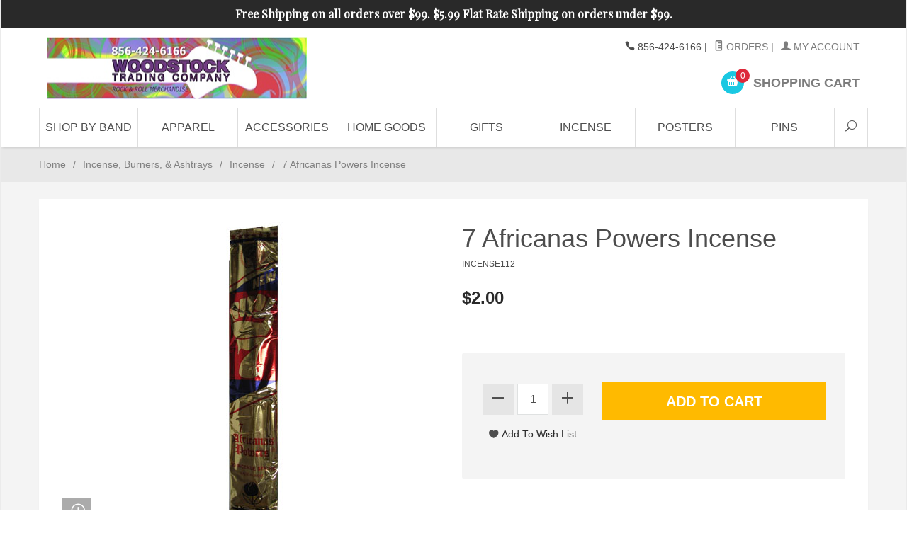

--- FILE ---
content_type: text/html; charset=utf-8
request_url: https://www.woodstocktradeco.com/7-africanas-powers-incense.html
body_size: 10919
content:
<!DOCTYPE html><html lang="en" class="no-js" xmlns:fb="http://ogp.me/ns/fb#"><head><title>7 Africanas Powers Incense</title><script type="text/javascript">
var MMThemeBreakpoints =
[
{
"code":	"mobile",
"name":	"Mobile",
"start":	{
"unit": "px",
"value": ""
}
,
"end":	{
"unit": "em",
"value": "39.999"
}
}
,{
"code":	"tablet",
"name":	"Tablet",
"start":	{
"unit": "px",
"value": ""
}
,
"end":	{
"unit": "em",
"value": "59.999"
}
}
];
</script>
<script type="text/javascript">
var json_url = "https:\/\/www.woodstocktradeco.com\/mm5\/json.mvc\u003F";
var json_nosessionurl = "https:\/\/www.woodstocktradeco.com\/mm5\/json.mvc\u003F";
var Store_Code = "WDSTK";
</script>
<script type="text/javascript" src="https://www.woodstocktradeco.com/mm5/clientside.mvc?T=45e0679f&amp;Module_Code=paypalcp&amp;Filename=runtime.js" integrity="sha512-A6/Hrcz8/r8OYVd2LYO313hk0S6tB5l/XeeOIIsdTxBuJqhAXWVVYIyDEomW+X+c75UgL0HeRe1C+MA3wdZSUw==" crossorigin="anonymous" async defer></script>
<script src="https://www.paypal.com/sdk/js?client-id=AcCNNzIa9VV_d1q2jFf4pNN33IIecvECC34nYq0EJIGN9EonWCRQD5JkXT_EDm6rOSCvnRE9g6JOGZXc&amp;merchant-id=JNERYGNABEHX8&amp;currency=USD&amp;components=buttons,messages" data-partner-attribution-id="Miva_PCP"></script>
<script type="text/javascript" src="https://www.woodstocktradeco.com/mm5/clientside.mvc?T=45e0679f&amp;Filename=ajax.js" integrity="sha512-hBYAAq3Edaymi0ELd4oY1JQXKed1b6ng0Ix9vNMtHrWb3FO0tDeoQ95Y/KM5z3XmxcibnvbVujqgLQn/gKBRhA==" crossorigin="anonymous"></script>
<script type="text/javascript" src="https://www.woodstocktradeco.com/mm5/clientside.mvc?T=45e0679f&amp;Filename=runtime_ui.js" integrity="sha512-ZIZBhU8Ftvfk9pHoUdkXEXY8RZppw5nTJnFsMqX+3ViPliSA/Y5WRa+eK3vIHZQfqf3R/SXEVS1DJTjmKgVOOw==" crossorigin="anonymous"></script>
<script type="text/javascript" src="https://www.woodstocktradeco.com/mm5/clientside.mvc?T=45e0679f&amp;Module_Code=cmp-cssui-searchfield&amp;Filename=runtime.js" integrity="sha512-GT3fQyjPOh3ZvhBeXjc3+okpwb4DpByCirgPrWz6TaihplxQROYh7ilw9bj4wu+hbLgToqAFQuw3SCRJjmGcGQ==" crossorigin="anonymous"></script>
<script type="text/javascript">
var MMSearchField_Search_URL_sep = "https:\/\/www.woodstocktradeco.com\/product-search.html\u003FSearch=";
(function( obj, eventType, fn )
{
if ( obj.addEventListener )
{
obj.addEventListener( eventType, fn, false );
}
else if ( obj.attachEvent )
{
obj.attachEvent( 'on' + eventType, fn );
}
})( window, 'mmsearchfield_override', function()
{
MMSearchField.prototype.onMenuAppendHeader = function(){return null;}MMSearchField.prototype.onMenuAppendItem = function( data ){var span;span = newElement( 'span', null, null, null );span.innerHTML = data;return span;}MMSearchField.prototype.onMenuAppendStoreSearch = function( search_value ){var item;item = newElement( 'div', { 'class': 'mm_searchfield_menuitem mm_searchfield_menuitem_storesearch' }, null, null );item.element_text = newTextNode( 'Search store for product "' + search_value + '"', item );return item;}MMSearchField.prototype.onFocus = function( e ) { ; };MMSearchField.prototype.onBlur = function( e ) { ; };
} );
</script>
<!-- Global site tag (gtag.js) - Google Analytics --><script async src="https://www.googletagmanager.com/gtag/js?id=UA-178004724-1"></script><script>window.dataLayer = window.dataLayer || [];function gtag(){dataLayer.push(arguments);}gtag('js', new Date());gtag('config', 'UA-178004724-1');</script><link rel="preload" href="https://www.woodstocktradeco.com/mm5/themes/suivant/fonts/ElegantIcons.woff" as="font" type="font/woff" crossorigin="anonymous"><link rel="preload" href="https://www.woodstocktradeco.com/mm5/themes/suivant/fonts/Suivant.woff?-d1oe69" as="font" type="font/woff" crossorigin="anonymous"><base href="https://www.woodstocktradeco.com/mm5/" /><meta charset="utf-8" /><meta http-equiv="X-UA-Compatible" content="IE=edge" /><meta name="viewport" content="width=device-width, initial-scale=1" /><link rel="canonical" href="https://www.woodstocktradeco.com/7-africanas-powers-incense.html" /><meta name="description" content="7 Africanas Powers Incense is a sandalwood oil based warm,sweet, friendly, fragrance with an herbal melody. Hand picked by the Woodstock Trading Company Incense Guru, Dr. Seth." />
<meta name="keywords" content="7 Africanas Powers Incenses fragrances scents indian Sandalwoodwarm friendly sweet" />
<link href="themes/suivant/css/css.php" rel="stylesheet" /><style type="text/css">
body
{
font-family: Tahoma, Geneva, sans-serif;
}
</style>
<link href="https://fonts.googleapis.com/css?family=Playfair+Display:400,400italic,700italic" rel="stylesheet" data-norem /><script language="JavaScript">function clientdimensions_cookieIsSet( name ){var i, cookies, cookie_name, values;cookies = document.cookie.split( ';' );for ( i = 0; i < cookies.length; i++ ){values = cookies[ i ].split( '=' );if ( values.length ){cookie_name = values[ 0 ].replace( /^\s+|\s+$/g, '' );if ( name == cookie_name ){return true;}}}return false;}function clientdimensions_getWindowWidth(){if ( window.innerWidth )	return window.innerWidth;else if ( document.documentElement && document.documentElement.clientWidth )	return document.documentElement.clientWidth;else if ( document.body && document.body.clientWidth )	return document.body.clientWidth;}function clientdimensions_getWindowHeight(){if ( window.innerHeight )	return window.innerHeight;else if ( document.documentElement && document.documentElement.clientHeight )	return document.documentElement.clientHeight;else if ( document.body && document.body.clientHeight )	return document.body.clientHeight;}setTimeout( function(){var clientdimensions_reload;clientdimensions_reload = !clientdimensions_cookieIsSet( 'mm-clientdimensions-width' ) || !clientdimensions_cookieIsSet( 'mm-clientdimensions-height' );document.cookie = 'mm-clientdimensions-width=' + clientdimensions_getWindowWidth();document.cookie = 'mm-clientdimensions-height=' + clientdimensions_getWindowHeight();if ( clientdimensions_reload ){if ( window.stop ){window.stop();}location.reload( true );}window.onresize = function( event ){document.cookie = 'mm-clientdimensions-width=' + clientdimensions_getWindowWidth();document.cookie = 'mm-clientdimensions-height=' + clientdimensions_getWindowHeight();}}, 0 );</script><!--[if lt IE 9]><script src="themes/suivant/js/modernizr.js"></script><script src="themes/suivant/js/respond.min.js"></script><![endif]--><script type="text/javascript" src="https://www.woodstocktradeco.com/mm5/clientside.mvc?T=45e0679f&Module_Code=mvga&amp;Filename=mvga.js"></script><link type="text/css" media="all" rel="stylesheet" integrity="sha256-lWOXBr8vqpiy3pliCN1FmPIYkHdcr8Y0nc2BRMranrA= sha384-0K5gx4GPe3B0+RaqthenpKbJBAscHbhUuTd+ZmjJoHkRs98Ms3Pm2S4BvJqkmBdh sha512-wrhf+QxqNNvI+O73Y1XxplLd/Bt2GG2kDlyCGfeByKkupyZlAKZKAHXE2TM9/awtFar6eWl+W9hNO6Mz2QrA6Q==" crossorigin="anonymous" href="https://www.woodstocktradeco.com/mm5/json.mvc?Store_Code=WDSTK&amp;Function=CSSResource_Output&amp;CSSResource_Code=mm-theme-styles&T=76b01227" data-resource-group="modules" data-resource-code="mm-theme-styles" /><script type="text/javascript" src="https://www.woodstocktradeco.com/mm5/clientside.mvc?T=45e0679f&amp;Filename=runtime.js" integrity="sha512-EiU7WIxWkagpQnQdiP517qf12PSFAddgl4rw2GQi8wZOt6BLZjZIAiX4R53VP0ePnkTricjSB7Edt1Bef74vyg==" crossorigin="anonymous"></script><script type="text/javascript" src="https://www.woodstocktradeco.com/mm5/clientside.mvc?T=45e0679f&amp;Filename=MivaEvents.js" integrity="sha512-bmgSupmJLB7km5aCuKy2K7B8M09MkqICKWkc+0w/Oex2AJv3EIoOyNPx3f/zwF0PZTuNVaN9ZFTvRsCdiz9XRA==" crossorigin="anonymous"></script><script type="text/javascript" src="https://www.woodstocktradeco.com/mm5/clientside.mvc?T=45e0679f&amp;Filename=ImageMachine.js" integrity="sha512-luSn6atUPOw8U8HPV927zNVkcbbDcvbAlaSh/MEWznSCrOzPC2iQVeXSwLabEEn43FBmR6lKN0jhsWKmJR4n1Q==" crossorigin="anonymous"></script><script>var gallery = [],thumbnailIndex = 0;ImageMachine.prototype.ImageMachine_Generate_Thumbnail = function (thumbnail_image, main_image, closeup_image, type_code) {var thumbnail,img;thumbnail = document.createElement('div');thumbnail.className = 'column one-third medium-one-fourth';thumbnail.setAttribute('data-index', thumbnailIndex++);if (typeof(thumbnail_image) == 'string' && thumbnail_image.length > 0) {img = document.createElement('img');img.src = thumbnail_image;thumbnail.appendChild(img);};if (typeof(closeup_image) == 'string' && closeup_image.length > 0) {gallery.push({src: closeup_image,title: '7 Africanas Powers Incense'});};return thumbnail;};</script><meta property="og:title" content="7 Africanas Powers Incense" /><meta property="og:type" content="product" /><meta property="og:image" content="https://www.woodstocktradeco.com/mm5/graphics/00000002/INCENSE112.jpg" /><meta property="og:url" content="https://www.woodstocktradeco.com/7-africanas-powers-incense.html" /><meta property="og:site_name" content="Woodstock Trading Company" /><meta property="og:description" content="Check out the deal on 7 Africanas Powers Incense at Woodstock Trading Company" /><script type="text/javascript">var switchTo5x=true;</script><script type="text/javascript">stLight.options({publisher: "8a1554ad-3672-4de7-8fdb-355d37d7d48f", doNotHash: false, doNotCopy: false, hashAddressBar: false});</script></head><body id="js-PROD" class="boxed prod single-column INCENSE112"><!--[if lt IE 9]> <p class="message closable message-info browsehappy align-center"><a href="#" class="close">&times;</a>You are using an <strong>outdated</strong> browser.<br />Please <a href="http://browsehappy.com/" target="_blank" rel="nofollow">upgrade your browser</a> to improve your experience.</p> <![endif]--><nav class="mobile-menu mobile-menu-left"><div class="row mobile-navigation-header"><a href="https://www.woodstocktradeco.com/customer-log-in.html" rel="nofollow" class="column one-third align-center bg-gray charcoal"><span data-rt-icon="&#x61;"></span><small>ACCOUNT</small></a><a href="https://www.woodstocktradeco.com/contact-us.html" rel="nofollow" class="column one-third align-center bg-gray charcoal"><span data-icon="&#xe090;"></span><small>CONTACT</small></a><a href="https://www.woodstocktradeco.com/shopping-cart.html" rel="nofollow" class="column one-third align-center bg-sky white"><span data-rt-icon="&#x65;"></span><small>MY CART</small></a></div><form action="https://www.woodstocktradeco.com/product-search.html" method="post" class="row mobile-navigation-search"><input type="search" name="Search" value="" placeholder="Search&hellip;" class="column four-fifths bg-transparent" /><button type="submit" class="button button-square column one-fifth bg-transparent"><span data-icon="&#x55;"></span></button></form><div id="js-mobile-navigation" class="mobile-navigation"></div></nav><!-- end mobile-navigation --><div id="js-site-overlay" class="site-overlay"></div><!-- end site-overlay --><div id="js-site-wrapper" class="site-wrapper"><header id="js-header" class="header clearfix"><div class="pre-header clearfix bg-charcoal"><nav class="row wrap"><ul class="align-center"><li class="pre-header--promo">
<span id="promo-message" class="readytheme-banner">
<strong>
	<span class="button-normal-font playfair white">
		Free Shipping on all orders over $99. $5.99 Flat Rate Shipping on orders under $99.
	</span>
</strong>
</span>
</li></ul></nav></div><!-- end pre-header --><div id="js-main-header" class="row wrap main-header vertical-align-parent"><ul class="medium-all-hidden no-list mobile-main-header"><li class="column one-sixth toggle-slide-left mobile-menu-button"><span data-icon="&#x61;"></span></li><li class="column two-thirds"><a href="https://www.woodstocktradeco.com/" title="Woodstock Trading Company" class="align-center" rel="nofollow"><img src="graphics/00000002/logo_2_sm_2.jpg" alt="Welcome to Woodstock Trading Company" title="Welcome to Woodstock Trading Company" /></a></li><li id="js-mobile-basket-button" class="column one-sixth nlp mobile-basket-button"><span data-rt-icon="&#x65;" class="bg-sky white"><span class="notification bg-red white basket-count">0</span></span></li></ul><a href="https://www.woodstocktradeco.com/" title="Woodstock Trading Company" class="column all-hidden medium-all-shown medium-two-fifths large-one-third align-center medium-align-left vertical-align"><img src="graphics/00000002/logo_2_sm_2.jpg" alt="Welcome to Woodstock Trading Company" title="Welcome to Woodstock Trading Company" /></a><div class="column all-hidden medium-all-shown medium-three-fifths large-two-thirds align-right float-right"><div class="column whole np service-links uppercase"><span data-icon="&#xe090;"></span> 856-424-6166<span class="breadcrumb-border">|</span><a href="https://www.woodstocktradeco.com/look-up-order-history.html"><span data-rt-icon="&#X68;"></span> Orders</a><span class="breadcrumb-border">|</span><a href="https://www.woodstocktradeco.com/customer-log-in.html"><span data-rt-icon="&#X61;"></span> My Account</a></div><div class="column whole np"><div class="mini-basket"><a href="https://www.woodstocktradeco.com/shopping-cart.html" rel="nofollow" id="js-mini-basket"><span data-rt-icon="&#x65;" class="bg-sky white"><span id="js-mini-basket-count" class="notification bg-red white basket-count">0</span></span><span class="align-middle ultrabold uppercase"> Shopping Cart</span></a></div></div></div><div id="js-mini-basket-container" class="column whole small-half large-one-third mini-basket-container"><div class="row mini-basket-content" data-itemcount="0" data-subtotal=""><h3 class="column whole normal np"><span class="inline-block">Shopping Cart</span></h3><div class="breaker clear"></div><h5 class="column whole align-center">Your cart is currently empty.</h5></div><div class="row"><div class="column whole button button-square align-center bg-transparent" data-icon="&#x36;"></div></div></div></div><!-- end main-header --><nav id="js-navigation-bar" class="navigation-bar navigation_bar">
<div class="row all-hidden medium-all-shown large-all-hidden mobile-navigation-bar">
<div class="column one-eighth align-left toggle-slide-left"><span data-icon="&#x61;"> Shop</span></div>
<div id="js-open-global-search--tablet" class="column one-twelfth float-right open-global-search--tablet"><span data-rt-icon="&#x6a;"></span></div>
</div>
<ul id="js-navigation-set" class="navigation-set horizontal-mega-menu">
<li class="level-1">
<span><a href="https://www.woodstocktradeco.com/bands.html" target="_self">Shop By Band</a></span>
<ul>
<li class="level-2">
<span><a href="https://www.woodstocktradeco.com/grateful-dead-shirts-posters-more.html" target="_self">Grateful Dead</a></span>
</li>
<li class="level-2">
<span><a href="https://www.woodstocktradeco.com/jerry-garcia.html" target="_self">Jerry Garcia</a></span>
</li>
<li class="level-2">
<span><a href="https://www.woodstocktradeco.com/beatles.html" target="_self">Beatles</a></span>
</li>
<li class="level-2">
<span><a href="https://www.woodstocktradeco.com/led-zeppelin.html" target="_self">Led Zeppelin</a></span>
</li>
<li class="level-2">
<span><a href="https://www.woodstocktradeco.com/phish.html" target="_self">Phish</a></span>
</li>
<li class="level-2">
<span><a href="https://www.woodstocktradeco.com/pink-floyd.html" target="_self">Pink Floyd</a></span>
</li>
<li class="level-2">
<span><a href="https://www.woodstocktradeco.com/acdc.html" target="_self">AC/DC</a></span>
</li>
<li class="level-2">
<span><a href="https://www.woodstocktradeco.com/aerosmith.html" target="_self">Aerosmith</a></span>
</li>
<li class="level-2">
<span><a href="https://www.woodstocktradeco.com/allman-brothers.html" target="_self">Allman Brothers</a></span>
</li>
<li class="level-2">
<span><a href="https://www.woodstocktradeco.com/billy-joel.html" target="_self">Billy Joel</a></span>
</li>
<li class="level-2">
<span><a href="https://www.woodstocktradeco.com/black-crowes.html" target="_self">Black Crowes</a></span>
</li>
<li class="level-2">
<span><a href="https://www.woodstocktradeco.com/black-sabbath.html" target="_self">Black Sabbath</a></span>
</li>
<li class="level-2">
<span><a href="https://www.woodstocktradeco.com/blondie.html" target="_self">Blondie</a></span>
</li>
<li class="level-2">
<span><a href="https://www.woodstocktradeco.com/blues-traveler.html" target="_self">Blues Traveler</a></span>
</li>
<li class="level-2">
<span><a href="https://www.woodstocktradeco.com/bob-dylan.html" target="_self">Bob Dylan</a></span>
</li>
<li class="level-2">
<span><a href="https://www.woodstocktradeco.com/bob-marley.html" target="_self">Bob Marley</a></span>
</li>
<li class="level-2">
<span><a href="https://www.woodstocktradeco.com/bon-jovi.html" target="_self">Bon Jovi</a></span>
</li>
<li class="level-2">
<span><a href="https://www.woodstocktradeco.com/boston.html" target="_self">Boston</a></span>
</li>
<li class="level-2">
<span><a href="https://www.woodstocktradeco.com/bruce-springsteen.html" target="_self">Bruce Springsteen</a></span>
</li>
<li class="level-2">
<span><a href="https://www.woodstocktradeco.com/crosby-stills-nash-young.html" target="_self">Crosby, Stills, Nash, &amp; Young</a></span>
</li>
<li class="level-2">
<span><a href="https://www.woodstocktradeco.com/dave-matthews.html" target="_self">Dave Matthews</a></span>
</li>
<li class="level-2">
<span><a href="https://www.woodstocktradeco.com/david-bowie.html" target="_self">David Bowie</a></span>
</li>
<li class="level-2">
<span><a href="https://www.woodstocktradeco.com/def-leppard.html" target="_self">Def Leppard</a></span>
</li>
<li class="level-2">
<span><a href="https://www.woodstocktradeco.com/elton-john.html" target="_self">Elton John</a></span>
</li>
<li class="level-2">
<span><a href="https://www.woodstocktradeco.com/elvis-presley.html" target="_self">Elvis Presley</a></span>
</li>
<li class="level-2">
<span><a href="https://www.woodstocktradeco.com/emerson-lake-palmer.html" target="_self">Emerson, Lake, &amp; Palmer</a></span>
</li>
<li class="level-2">
<span><a href="https://www.woodstocktradeco.com/eric-clapton.html" target="_self">Eric Clapton</a></span>
</li>
<li class="level-2">
<span><a href="https://www.woodstocktradeco.com/fleetwood-mac.html" target="_self">Fleetwood Mac</a></span>
</li>
<li class="level-2">
<span><a href="https://www.woodstocktradeco.com/foghat.html" target="_self">Foghat</a></span>
</li>
<li class="level-2">
<span><a href="https://www.woodstocktradeco.com/foo-fighters.html" target="_self">Foo Fighters</a></span>
</li>
<li class="level-2">
<span><a href="https://www.woodstocktradeco.com/foreigner.html" target="_self">Foreigner</a></span>
</li>
<li class="level-2">
<span><a href="https://www.woodstocktradeco.com/frank-zappa.html" target="_self">Frank Zappa</a></span>
</li>
<li class="level-2">
<span><a href="https://www.woodstocktradeco.com/genesis.html" target="_self">Genesis</a></span>
</li>
<li class="level-2">
<span><a href="https://www.woodstocktradeco.com/godsmack.html" target="_self">Godsmack</a></span>
</li>
<li class="level-2">
<span><a href="https://www.woodstocktradeco.com/govt-mule.html" target="_self">Gov't Mule</a></span>
</li>
<li class="level-2">
<span><a href="https://www.woodstocktradeco.com/green-day.html" target="_self">Green Day</a></span>
</li>
<li class="level-2">
<span><a href="https://www.woodstocktradeco.com/heart.html" target="_self">Heart</a></span>
</li>
<li class="level-2">
<span><a href="https://www.woodstocktradeco.com/iron-maiden.html" target="_self">Iron Maiden</a></span>
</li>
<li class="level-2">
<span><a href="https://www.woodstocktradeco.com/janis-joplin.html" target="_self">Janis Joplin</a></span>
</li>
<li class="level-2">
<span><a href="https://www.woodstocktradeco.com/jefferson-airplane.html" target="_self">Jefferson Airplane</a></span>
</li>
<li class="level-2">
<span><a href="https://www.woodstocktradeco.com/jethro-tull.html" target="_self">Jethro Tull</a></span>
</li>
<li class="level-2">
<span><a href="https://www.woodstocktradeco.com/jimi-hendrix.html" target="_self">Jimi Hendrix</a></span>
</li>
<li class="level-2">
<span><a href="https://www.woodstocktradeco.com/jimmy-buffet.html" target="_self">Jimmy Buffet</a></span>
</li>
<li class="level-2">
<span><a href="https://www.woodstocktradeco.com/john-mayer.html" target="_self">John Mayer</a></span>
</li>
<li class="level-2">
<span><a href="https://www.woodstocktradeco.com/johnny-cash.html" target="_self">Johnny Cash</a></span>
</li>
<li class="level-2">
<span><a href="https://www.woodstocktradeco.com/journey.html" target="_self">Journey</a></span>
</li>
<li class="level-2">
<span><a href="https://www.woodstocktradeco.com/kiss.html" target="_self">KISS</a></span>
</li>
<li class="level-2">
<span><a href="https://www.woodstocktradeco.com/lynyrd-skynyrd.html" target="_self">Lynyrd Skynyrd</a></span>
</li>
<li class="level-2">
<span><a href="https://www.woodstocktradeco.com/metallica.html" target="_self">Metallica</a></span>
</li>
<li class="level-2">
<span><a href="https://www.woodstocktradeco.com/moe.html" target="_self">Moe</a></span>
</li>
<li class="level-2">
<span><a href="https://www.woodstocktradeco.com/neil-young.html" target="_self">Neil Young</a></span>
</li>
<li class="level-2">
<span><a href="https://www.woodstocktradeco.com/nirvana.html" target="_self">Nirvana</a></span>
</li>
<li class="level-2">
<span><a href="https://www.woodstocktradeco.com/peter-gabriel.html" target="_self">Peter Gabriel</a></span>
</li>
<li class="level-2">
<span><a href="https://www.woodstocktradeco.com/queen.html" target="_self">Queen</a></span>
</li>
<li class="level-2">
<span><a href="https://www.woodstocktradeco.com/ramones.html" target="_self">Ramones</a></span>
</li>
<li class="level-2">
<span><a href="https://www.woodstocktradeco.com/ratdog.html" target="_self">Ratdog</a></span>
</li>
<li class="level-2">
<span><a href="https://www.woodstocktradeco.com/red-hot-chili-peppers.html" target="_self">Red Hot Chili Peppers</a></span>
</li>
<li class="level-2">
<span><a href="https://www.woodstocktradeco.com/rolling-stones.html" target="_self">Rolling Stones</a></span>
</li>
<li class="level-2">
<span><a href="https://www.woodstocktradeco.com/rush.html" target="_self">RUSH</a></span>
</li>
<li class="level-2">
<span><a href="https://www.woodstocktradeco.com/santana.html" target="_self">Santana</a></span>
</li>
<li class="level-2">
<span><a href="https://www.woodstocktradeco.com/sex-pistols.html" target="_self">Sex Pistols</a></span>
</li>
<li class="level-2">
<span><a href="https://www.woodstocktradeco.com/steve-miller-band.html" target="_self">Steve Miller Band</a></span>
</li>
<li class="level-2">
<span><a href="https://www.woodstocktradeco.com/stevie-ray-vaughan.html" target="_self">Stevie Ray Vaughan</a></span>
</li>
<li class="level-2">
<span><a href="https://www.woodstocktradeco.com/string-cheese-incident.html" target="_self">String Cheese Incident</a></span>
</li>
<li class="level-2">
<span><a href="https://www.woodstocktradeco.com/sublime.html" target="_self">Sublime</a></span>
</li>
<li class="level-2">
<span><a href="https://www.woodstocktradeco.com/the-band.html" target="_self">The Band</a></span>
</li>
<li class="level-2">
<span><a href="https://www.woodstocktradeco.com/the-doors.html" target="_self">The Doors</a></span>
</li>
<li class="level-2">
<span><a href="https://www.woodstocktradeco.com/the-eagles.html" target="_self">The Eagles</a></span>
</li>
<li class="level-2">
<span><a href="https://www.woodstocktradeco.com/the-who.html" target="_self">The Who</a></span>
</li>
<li class="level-2">
<span><a href="https://www.woodstocktradeco.com/tom-petty.html" target="_self">Tom Petty</a></span>
</li>
<li class="level-2">
<span><a href="https://www.woodstocktradeco.com/van-halen.html" target="_self">Van Halen</a></span>
</li>
<li class="level-2">
<span><a href="https://www.woodstocktradeco.com/woodstock.html" target="_self">Woodstock</a></span>
</li>
<li class="level-2">
<span><a href="https://www.woodstocktradeco.com/yes.html" target="_self">Yes</a></span>
</li>
<li class="level-2">
<span><a href="https://www.woodstocktradeco.com/zz-top.html" target="_self">ZZ Top</a></span>
</li>
</ul>
</li>
<li class="level-1">
<span><a href="https://www.woodstocktradeco.com/apparel.html" target="_self">Apparel</a></span>
<ul>
<li class="level-2">
<span><a href="https://www.woodstocktradeco.com/t-shirts.html" target="_self">Shirts</a></span>
</li>
<li class="level-2">
<span><a href="https://www.woodstocktradeco.com/mens-apparel.html" target="_self">Men</a></span>
</li>
<li class="level-2">
<span><a href="https://www.woodstocktradeco.com/womens-apparel.html" target="_self">Women</a></span>
</li>
<li class="level-2">
<span><a href="https://www.woodstocktradeco.com/woodtock-trading-company-childrens-clothing.html" target="_parent">Children</a></span>
</li>
<li class="level-2">
<span><a href="https://www.woodstocktradeco.com/footwear.html" target="_self">Footwear</a></span>
</li>
<li class="level-2">
<span><a href="https://www.woodstocktradeco.com/headwear.html" target="_self">Headwear</a></span>
<ul>
<li class="level-3"><span><a href="https://www.woodstocktradeco.com/hats.html" target="_self">Hats</a></span></li>
<li class="level-3"><span><a href="https://www.woodstocktradeco.com/bandanas.html" target="_self">Bandanas</a></span></li>
<li class="level-3"><span><a href="https://www.woodstocktradeco.com/headbands.html" target="_self">Headbands</a></span></li>
</ul>
</li>
<li class="level-2">
<span><a href="https://www.woodstocktradeco.com/outerwear.html" target="_self">Outerwear</a></span>
</li>
</ul>
</li>
<li class="level-1">
<span><a href="https://www.woodstocktradeco.com/classic-rock-clothing-and-accessories.html" target="_self">Accessories</a></span>
<ul>
<li class="level-2">
<span><a href="https://www.woodstocktradeco.com/bags-pouches.html" target="_self">Bags</a></span>
</li>
<li class="level-2">
<span><a href="https://www.woodstocktradeco.com/beads.html" target="_self">Beads</a></span>
</li>
<li class="level-2">
<span><a href="https://www.woodstocktradeco.com/belts.html" target="_self">Belts</a></span>
</li>
<li class="level-2">
<span><a href="https://www.woodstocktradeco.com/belt-buckles.html" target="_self">Belt Buckles</a></span>
</li>
<li class="level-2">
<span><a href="https://www.woodstocktradeco.com/cd-wallets.html" target="_self">CD Wallets</a></span>
</li>
<li class="level-2">
<span><a href="https://www.woodstocktradeco.com/guitar-picks-straps.html" target="_self">Guitar Picks &amp; Straps</a></span>
</li>
<li class="level-2">
<span><a href="https://www.woodstocktradeco.com/jewelry.html" target="_self">Jewelry</a></span>
</li>
<li class="level-2">
<span><a href="https://www.woodstocktradeco.com/keychains-lanyards.html" target="_self">Keychains &amp; Lanyards</a></span>
</li>
<li class="level-2">
<span><a href="https://www.woodstocktradeco.com/lighters.html" target="_self">Lighters</a></span>
</li>
<li class="level-2">
<span><a href="https://www.woodstocktradeco.com/patches.html" target="_self">Patches</a></span>
</li>
<li class="level-2">
<span><a href="https://www.woodstocktradeco.com/stickers.html" target="_self">Stickers</a></span>
</li>
<li class="level-2">
<span><a href="https://www.woodstocktradeco.com/temporary-tattoos.html" target="_self">Temporary Tattoos</a></span>
</li>
<li class="level-2">
<span><a href="https://www.woodstocktradeco.com/wallets.html" target="_self">Wallets</a></span>
</li>
</ul>
</li>
<li class="level-1">
<span><a href="https://www.woodstocktradeco.com/home-pets-auto.html" target="_self">Home Goods</a></span>
<ul>
<li class="level-2">
<span><a href="https://www.woodstocktradeco.com/blankets-throws.html" target="_self">Blankets &amp; Throws</a></span>
</li>
<li class="level-2">
<span><a href="https://www.woodstocktradeco.com/body-oils.html" target="_self">Body Oils</a></span>
</li>
<li class="level-2">
<span><a href="https://www.woodstocktradeco.com/calendars.html" target="_self">Calendars</a></span>
</li>
<li class="level-2">
<span><a href="https://www.woodstocktradeco.com/candles.html" target="_self">Candles</a></span>
</li>
<li class="level-2">
<span><a href="https://www.woodstocktradeco.com/clocks.html" target="_self">Clocks</a></span>
</li>
<li class="level-2">
<span><a href="https://www.woodstocktradeco.com/door-beads.html" target="_self">Door Beads</a></span>
</li>
<li class="level-2">
<span><a href="https://www.woodstocktradeco.com/drinkware.html" target="_self">Drinkware</a></span>
</li>
<li class="level-2">
<span><a href="https://www.woodstocktradeco.com/games.html" target="_self">Games</a></span>
</li>
<li class="level-2">
<span><a href="https://www.woodstocktradeco.com/holiday-ornaments.html" target="_self">Holiday Ornaments</a></span>
</li>
<li class="level-2">
<span><a href="https://www.woodstocktradeco.com/laptop-skins.html" target="_self">Laptop Skins</a></span>
</li>
<li class="level-2">
<span><a href="https://www.woodstocktradeco.com/lights.html" target="_self">Lights</a></span>
</li>
<li class="level-2">
<span><a href="https://www.woodstocktradeco.com/lunch-boxes.html" target="_self">Lunch Boxes</a></span>
</li>
<li class="level-2">
<span><a href="https://www.woodstocktradeco.com/magnets.html" target="_self">Magnets</a></span>
</li>
<li class="level-2">
<span><a href="https://www.woodstocktradeco.com/memo-boards.html" target="_self">Memo Boards</a></span>
</li>
<li class="level-2">
<span><a href="https://www.woodstocktradeco.com/mousepads.html" target="_self">Mouse Pads</a></span>
</li>
<li class="level-2">
<span><a href="https://www.woodstocktradeco.com/phone-accessories.html" target="_self">Phone Accessories</a></span>
</li>
<li class="level-2">
<span><a href="https://www.woodstocktradeco.com/picture-frames.html" target="_self">Picture Frames</a></span>
</li>
<li class="level-2">
<span><a href="https://www.woodstocktradeco.com/playingtrading-cards.html" target="_self">Playing Cards</a></span>
</li>
<li class="level-2">
<span><a href="https://www.woodstocktradeco.com/puzzles.html" target="_self">Puzzles</a></span>
</li>
<li class="level-2">
<span><a href="https://www.woodstocktradeco.com/soap.html" target="_self">Soap</a></span>
</li>
<li class="level-2">
<span><a href="https://www.woodstocktradeco.com/tapestries.html" target="_self">Tapestries</a></span>
</li>
<li class="level-2">
<span><a href="https://www.woodstocktradeco.com/towels.html" target="_self">Towels</a></span>
</li>
</ul>
</li>
<li class="level-1">
<span><a href="https://www.woodstocktradeco.com/collectibles-gifts.html" target="_self">Gifts</a></span>
<ul>
<li class="level-2">
<span><a href="https://www.woodstocktradeco.com/air-fresheners.html" target="_self">Air Fresheners</a></span>
</li>
<li class="level-2">
<span><a href="https://www.woodstocktradeco.com/collars-leashes.html" target="_self">Collars &amp; Leashes</a></span>
</li>
<li class="level-2">
<span><a href="https://www.woodstocktradeco.com/license-plates-frames.html" target="_self">License Plates &amp; Frames</a></span>
</li>
<li class="level-2">
<span><a href="https://www.woodstocktradeco.com/sporting-goods.html" target="_self">Sporting Goods</a></span>
</li>
</ul>
</li>
<li class="level-1">
<span><a href="https://www.woodstocktradeco.com/incense-burners-ashtrays.html" target="_self">Incense</a></span>
<ul>
<li class="level-2">
<span><a href="https://www.woodstocktradeco.com/incense.html" target="_self">Incense</a></span>
</li>
<li class="level-2">
<span><a href="https://www.woodstocktradeco.com/incense-burners-ashtrays-4607.html" target="_self">Incense Burners</a></span>
</li>
</ul>
</li>
<li class="level-1">
<span><a href="https://www.woodstocktradeco.com/posters.html" target="_self">Posters</a></span>
</li>
<li class="level-1">
<span><a href="https://www.woodstocktradeco.com/pins.html" target="_self">Pins</a></span>
</li>
<li id="js-open-global-search" class="level-1 open-global-search"><a href="https://www.woodstocktradeco.com/mm5/merchant.mvc?Screen=SRCH" data-rt-icon="&#x6a;"></a></li>
</ul>
<div class="row wrap">
<form action="https://www.woodstocktradeco.com/product-search.html" method="post" id="js-global-search" class="column whole large-half bg-white nrp global-search hide">
<input type="search" name="Search" value="" placeholder="Search&hellip;" class="bg-transparent nb input-large-font" />
<button type="submit" class="button button-square bg-transparent nb np button-large-font" data-rt-icon="&#x64;"></button>
</form>
</div>
</nav><!-- end navigation-bar --><script type='text/javascript' src='//platform-api.sharethis.com/js/sharethis.js#property=5b744ef7cf37800012d86438&product=social-ab' async='async'></script></header><!-- end header --><main><div class="row breadcrumbs"><nav class="column whole wrap float-none large-np"><ul><li><a href="https://www.woodstocktradeco.com/" title="Home" class="breadcrumb-home">Home</a><span class="breadcrumb-border">&#47;</span></li><li><a href="https://www.woodstocktradeco.com/incense-burners-ashtrays.html" title="Incense, Burners, & Ashtrays">Incense, Burners, & Ashtrays</a><span class="breadcrumb-border">&#47;</span></li><li><a href="https://www.woodstocktradeco.com/incense.html" title="Incense">Incense</a><span class="breadcrumb-border">&#47;</span></li><li><span class="current-item">7 Africanas Powers Incense</span></li></ul></nav></div><!-- end breadcrumbs --><div class="wrap"><div class="row"><div class="breaker"></div><div class="column-right column whole push-none large-three-fourths large-push-one-fourth x-large-four-fifths x-large-push-one-fifth large-nrp"><div class="main-content">	<div class="row hdft-header"></div><div class="row prod-ctgy-hdft-header"></div><div class="row bg-white bottom-shadow product-information"><div class="column whole medium-all-hidden"><h1 class="nm"><span class="normal">7 Africanas Powers Incense</span></h1><small>INCENSE112</small><div class="breaker"></div><div id="js-price-value" class="h3 charcoal nm" data-base-price="2">$2.00</div><div id="js-product-discounts"></div></div><div class="column whole medium-half product-information--images"><span class="flag flag--"><span data-icon="&#x54;" id="js-main-image-zoom" class="main-image" data-index="0"><img src="graphics/en-US/cssui/blank.gif" alt="7 Africanas Powers Incense" title="7 Africanas Powers Incense" id="js-main-image" data-image="graphics/00000002/INCENSE112.jpg" /></span></span><div class="row thumbnail-wrapper"><div id="js-thumbnails" class="column whole large-four-fifths np thumbnails"></div></div><script type="text/javascript">var image_data3476 = [
{
"type_code":	"Main",
"image_data":
[
"graphics\/00000002\/INCENSE112.jpg",
"graphics\/00000002\/INCENSE112_33x130.jpg",
"graphics\/00000002\/INCENSE112.jpg"
]
}
]
var im3476 = new ImageMachine( 'INCENSE112', 0, 'js-main-image', 'js-thumbnails', 'js-closeup-container', 'js-closeup-image', 'js-closeup-close', '', 'B', 540, 705, 1, 'B', 1000, 1300, 1, 100, 130, 1, '' );
im3476.oninitialize( image_data3476 );
</script></div><!-- end product-information--images --><div class="column whole medium-half product-information--purchase"><div id="js-processing-purchase" class="processing-purchase"><img src="themes/suivant/images/img_ajax_processing.gif" alt="Processing..." title="Processing..." /></div><div id="js-purchase-message" class="message message-warning purchase-message"></div><form method="post" action="https://www.woodstocktradeco.com/shopping-cart.html" name="add" id="js-purchase-product" class="inline-labeling"><input type="hidden" name="Old_Screen" value="PROD" /><input type="hidden" name="Old_Search" value="" /><input type="hidden" name="Action" value="ADPR" /><input type="hidden" name="Product_Code" value="INCENSE112" /><input type="hidden" name="Category_Code" value="Incense" /><input type="hidden" name="Offset" value="" /><input type="hidden" name="AllOffset" value="" /><input type="hidden" name="CatListingOffset" value="" /><input type="hidden" name="RelatedOffset" value="" /><input type="hidden" name="SearchOffset" value="" /><div class="row"><div id="js-product-attributes" class="column whole product-attributes"><input type="hidden" name="Product_Attribute_Count" value="0" id="js-product-attribute-count" /></div></div><div class="row corners add-to-cart-wrap bg-silver"><div class="column whole small-half medium-whole large-two-fifths x-large-three-tenths"><div class="row quantity-wrap align-center"><div class="column whole np"><span id="js-decrease-quantity" class="bg-gray decrease-quantity" unselectable="on" data-rt-icon="&#x67;"></span><input type="tel" name="Quantity" value="1" id="l-quantity" class="align-center" /><span id="js-increase-quantity" class="bg-gray increase-quantity" unselectable="on" data-rt-icon="&#x69;"></span></div></div><div class="row align-center"><div class="column whole np"><span data-mmnodisable="true"><span onClick="document.forms.add.action = 'https:\/\/www.woodstocktradeco.com\/wish-list.html'; document.forms.add.elements.Action.value = 'ATWL';" class="small" data-icon="&#xe089;"><input type="submit" value="Add To Wish List" class="button bg-transparent charcoal nb np" /></span></span></div></div></div><div class="column whole small-half medium-whole large-three-fifths x-large-seven-tenths"><div class="breaker small-all-hidden medium-all-shown large-all-hidden"></div><span onclick="document.forms.add.action = 'https:\/\/www.woodstocktradeco.com\/shopping-cart.html'; document.forms.add.elements.Action.value = 'ADPR';"><input type="submit" value="Add to Cart" id="js-add-to-cart" class="button button-block button-square uppercase add-to-cart bg-yellow bold" /></span></div></div></form><div class="row"><div class="column whole social-sharing"><span class='st_facebook_large' displayText='Facebook'></span>
<span class='st_sharethis_large' displayText='ShareThis'></span>
<span class='st_twitter_large' displayText='Tweet'></span>
<span class='st_tumblr_large' displayText='Tumblr'></span>
<span class='st_pinterest_large' displayText='Pinterest'></span>
<span class='st_email_large' displayText='Email'></span></div></div><div class="breaker"></div><div class="column whole np product-information--description"><h4 class="nm uppercase">Product Details</h4><hr noshade />Sandalwood oil based with a notable vetivert 
and patchouli note. $2.00 / 20 sticks.</div><!-- end product-information--description --></div><!-- end product-information--purchase --><div class="breaker clear"></div></div><!-- end product-information --><script>if (typeof am3476 !== 'undefined') {var attrMachCall = am3476;};</script><div class="row prod-ctgy-hdft-footer"></div><div class="row hdft-footer"></div><!-- Google Rich Snippets --><div itemscope itemtype="http://data-vocabulary.org/Product"><meta itemprop="name" content="7 Africanas Powers Incense" /><meta itemprop="image" content="https://www.woodstocktradeco.com/mm5/graphics/00000002/INCENSE112.jpg" /><meta itemprop="category" content="Incense" /><meta itemprop="price" content="$2.00" /><meta itemprop="description" content="Sandalwood oil based with a notable vetivert 
and patchouli note. $2.00 / 20 sticks." /><!-- <meta itemprop="brand" content="" /> For Use With CPF --><div itemprop="offerDetails" itemscope itemtype="http://data-vocabulary.org/Offer"><meta itemprop="identifier" content="upc:INCENSE112" /><meta itemprop="price" content="$2.00" /><meta itemprop="currency" content="USD" /><meta itemprop="seller" content="Woodstock Trading Company" /><meta itemprop="condition" content="new" /></div></div></div></div><!-- end column-right --><div class="column-left column hide large-show large-one-fourth large-pull-three-fourths x-large-one-fifth x-large-pull-four-fifths nlp"><nav class="bottom-shadow category-tree"><h5 class="uppercase">Categories</h5><ul><li class="level-1"><a href="https://www.woodstocktradeco.com/apparel.html" title="Apparel">Apparel</a></li><li class="level-1"><a href="https://www.woodstocktradeco.com/classic-rock-clothing-and-accessories.html" title="Apparel &amp; Accessories">Apparel &amp; Accessories</a></li><li class="level-1"><a href="https://www.woodstocktradeco.com/bands-music.html" title="Bands &amp; Music">Bands &amp; Music</a></li><li class="level-1"><a href="https://www.woodstocktradeco.com/body-oils-soaps.html" title="Body Oils &amp; Soaps">Body Oils &amp; Soaps</a></li><li class="level-1"><a href="https://www.woodstocktradeco.com/collars-leashes.html" title="Collars &amp; Leashes">Collars &amp; Leashes</a></li><li class="level-1"><a href="https://www.woodstocktradeco.com/collectibles-gifts.html" title="Collectibles &amp; Gifts">Collectibles &amp; Gifts</a></li><li class="level-1"><a href="https://www.woodstocktradeco.com/gift-certificates.html" title="Gift Certificates">Gift Certificates</a></li><li class="level-1"><a href="https://www.woodstocktradeco.com/grateful-dead-50th-anniversary.html" title="Grateful Dead 50th Anniversary">Grateful Dead 50th Anniversary</a></li><li class="level-1"><a href="https://www.woodstocktradeco.com/grateful-dead-shirts-hall-of-fame.html" title="Grateful Dead Shirts Hall of Fame">Grateful Dead Shirts Hall of Fame</a></li><li class="level-1"><a href="https://www.woodstocktradeco.com/home-pets-auto.html" title="Home, Pets, &amp; Auto">Home, Pets, &amp; Auto</a></li><li class="level-1"><a href="https://www.woodstocktradeco.com/incense-burners-ashtrays.html" title="Incense, Burners, &amp; Ashtrays"><strong>Incense, Burners, &amp; Ashtrays</strong></a></li><li class="level-2"><a href="https://www.woodstocktradeco.com/incense.html" title="Incense">Incense</a></li><li class="level-2"><a href="https://www.woodstocktradeco.com/incense-burners-ashtrays-4607.html" title="Incense Burners &amp; Ashtrays">Incense Burners &amp; Ashtrays</a></li><li class="level-1"><a href="https://www.woodstocktradeco.com/one-of-a-kind-limited-items.html" title="One Of A Kind &amp; Limited Items">One Of A Kind &amp; Limited Items</a></li><li class="level-1"><a href="https://www.woodstocktradeco.com/pins.html" title="Pins">Pins</a></li><li class="level-1"><a href="https://www.woodstocktradeco.com/posters.html" title="Posters">Posters</a></li><li class="level-1"><a href="https://www.woodstocktradeco.com/saint-patricks-day.html" title="Saint Patrick's Day">Saint Patrick's Day</a></li><li class="level-1"><a href="https://www.woodstocktradeco.com/new-additions.html" title="New Additions">New Additions</a></li></ul></nav><!-- end category-tree --></div><!-- end column-left --></div><!-- end main --><div class="bottom-wrap"></div><!-- end bottom-wrap --></div><!-- end wrap --></main><!-- end main --></div><!-- end site-wrapper --><footer class="bg-gray footer"><div class="row wrap"><div class="hide large-show column one-fourth"><h5>Our Story</h5><div id="footer_about_us" class="readytheme-contentsection">
<p>Woodstock Trading Company was founded in 1988 to serve the unique needs of people who shared in common interests and lifestyle. Then, and now, our selection of merchandise reflects this way of life. We have the area’s largest selection of Rock n’ Roll and Grateful Dead Merchandise. We consider our store a “boutique” and select a few of the best items from many, many manufacturers.</p>
</div>
</div><div class="hide medium-show column one-fourth"><h5>Categories</h5><ul class="navigation-set single-navigation-column">
<li><a href="https://www.woodstocktradeco.com/bands.html" target="_self">Shop By Band</a></li>
<li><a href="https://www.woodstocktradeco.com/product-list.html" target="_self">All Products</a></li>
<li><a href="https://www.woodstocktradeco.com/new-additions.html" target="_self">New Additions</a></li>
<li><a href="https://www.woodstocktradeco.com/one-of-a-kind-limited-items.html" target="_self">Limited Items</a></li>
<li><a href="https://www.woodstocktradeco.com/gift-certificates.html" target="_self">Gift Certificates</a></li>
<li><a href="https://www.woodstocktradeco.com/grateful-dead-shirts-hall-of-fame.html" target="_self">Hall Of Fame Shirts</a></li>
</ul>
</div><div class="hide medium-show column one-fourth"><h5>Helpful Links</h5><div id="js-footer-links"><ul class="navigation-set single-navigation-column">
<li><a href="/" target="_self">Home</a></li>
<li><a href="https://www.woodstocktradeco.com/events.html" target="_self">Woodstock Trading Company Events</a></li>
<li><a href="https://www.woodstocktradeco.com/about-us.html" target="_self">About Us</a></li>
<li><a href="https://www.woodstocktradeco.com/privacy-policy.html" target="_self">Privacy Policy</a></li>
<li><a href="https://www.woodstocktradeco.com/shipping-and-return-policy.html" target="_self">Shipping and Return Policy</a></li>
<li><a href="https://www.woodstocktradeco.com/FAQS.html" target="_self">Frequently Asked Questions</a></li>
<li><a href="https://www.woodstocktradeco.com/contact-us.html" target="_self">Contact Us</a></li>
<li><a href="http://www.woodstocktradeco.com/Blog/woodstock-blog/" target="_self">Woodstock Blog</a></li>
<li><a href="http://woodstocktradeco.blogspot.com/" target="_self">Store Blog</a></li>
<li><a href="https://www.woodstocktradeco.com/links.html" target="_self">Our Friends</a></li>
</ul></div></div><div class="column whole medium-half large-one-fourth"><h5 class="hide medium-show">Contact</h5><ul class="hide medium-show no-list footer-contact"><li data-rt-icon="&#x62;">1880 Marlton Pike East Cherry Hill, NJ 08003</li><li data-icon="&#xe090;">856-424-6166</li><li data-rt-icon="&#x66;"><a href="https://www.woodstocktradeco.com/contact-us.html" rel="nofollow">Email Us</a></li></ul><h5>Connect With Us</h5><div class="footer-social"><a href="http://www.facebook.com/woodstocktradingcompany" title="Facebook" target="_blank" data-icon="&#xe093;"></a><a href="http://www.twitter.com/@woodstock1880" title="Twitter" target="_blank" data-icon="&#xe094;"></a><a href="http://instagram.com/woodstocktradingcompany" title="Instagram" target="_blank" data-icon="&#xe09a;"></a><a href="https://www.youtube.com/channel/UCBufx3r97zpEqWpJiR6OS2A" title="YouTube" target="_blank" data-icon="&#xe0a3;"></a><a href="http://www.pinterest.com/wdstknewjersey" title="Pinterest" target="_blank" data-icon="&#xe095;"></a></div><div><img src="graphics/00000002/RapidSSL90x50.gif" alt="SSL"></div></div></div></footer><!-- end footer --><div class="bg-gray disclaimers"><div class="row wrap"><p class="column whole nm">Copyright &copy; 2026 Woodstock Trading Company.</p></div></div><!-- end disclaimers --><footer class="mobile-footer row medium-all-hidden bg-white"><div class="column one-fourth align-center"><a href="https://www.woodstocktradeco.com/"><span data-icon="&#xe074;"></span><small>HOME</small></a></div><div class="column one-fourth align-center toggle-slide-left"><span data-icon="&#x61;"></span><small>SHOP</small></div><div class="column one-fourth align-center"><a href="https://www.woodstocktradeco.com/shopping-cart.html" id="js-mobile-footer-basket"><span data-icon="&#xe07a;"></span><small>CART</small></a></div><div class="column one-fourth align-center toggle-slide-bottom"><span data-icon="&#xe060;"></span><small>LINKS</small></div></footer><!-- end mobile-footer --><nav id="js-mobile-footer-links" class="mobile-menu mobile-menu-bottom mobile-footer-links medium-hide"><div class="mobile-menu-header">LINKS<a href="" class="silver close-mobile-menu">&times;</a></div><ul class="navigation-set single-navigation-column">
<li><a href="/" target="_self">Home</a></li>
<li><a href="https://www.woodstocktradeco.com/events.html" target="_self">Woodstock Trading Company Events</a></li>
<li><a href="https://www.woodstocktradeco.com/about-us.html" target="_self">About Us</a></li>
<li><a href="https://www.woodstocktradeco.com/privacy-policy.html" target="_self">Privacy Policy</a></li>
<li><a href="https://www.woodstocktradeco.com/shipping-and-return-policy.html" target="_self">Shipping and Return Policy</a></li>
<li><a href="https://www.woodstocktradeco.com/FAQS.html" target="_self">Frequently Asked Questions</a></li>
<li><a href="https://www.woodstocktradeco.com/contact-us.html" target="_self">Contact Us</a></li>
<li><a href="http://www.woodstocktradeco.com/Blog/woodstock-blog/" target="_self">Woodstock Blog</a></li>
<li><a href="http://woodstocktradeco.blogspot.com/" target="_self">Store Blog</a></li>
<li><a href="https://www.woodstocktradeco.com/links.html" target="_self">Our Friends</a></li>
</ul></nav><!-- end mobile-footer-links --><div id="js-chaser" class="back-to-top bg-charcoal"><span data-icon="&#x42;" title="Back to Top"></span></div><!-- end back-to-top --><div id="theme-settings" class="readytheme-contentsection">
<script>
var theme_path = "themes\/suivant";
</script>
</div>
<!--[if lt IE 9]><script src="themes/suivant/js/vendor.ie.min.js"></script><![endif]--><!--[if gte IE 9]><!--><script src="themes/suivant/js/vendor.min.js"></script><!--<![endif]--><script src="themes/suivant/js/plugins.js"></script><script src="themes/suivant/js/scripts.js"></script><!--[if lt IE 9]><script src="themes/suivant/js/rem.min.js"></script><![endif]-->	</body></html>

--- FILE ---
content_type: text/html; charset=utf-8
request_url: https://www.woodstocktradeco.com/7-africanas-powers-incense.html
body_size: 10930
content:
<!DOCTYPE html><html lang="en" class="no-js" xmlns:fb="http://ogp.me/ns/fb#"><head><title>7 Africanas Powers Incense</title><script type="text/javascript">
var MMThemeBreakpoints =
[
{
"code":	"mobile",
"name":	"Mobile",
"start":	{
"unit": "px",
"value": ""
}
,
"end":	{
"unit": "em",
"value": "39.999"
}
}
,{
"code":	"tablet",
"name":	"Tablet",
"start":	{
"unit": "px",
"value": ""
}
,
"end":	{
"unit": "em",
"value": "59.999"
}
}
];
</script>
<script type="text/javascript">
var json_url = "https:\/\/www.woodstocktradeco.com\/mm5\/json.mvc\u003F";
var json_nosessionurl = "https:\/\/www.woodstocktradeco.com\/mm5\/json.mvc\u003F";
var Store_Code = "WDSTK";
</script>
<script type="text/javascript" src="https://www.woodstocktradeco.com/mm5/clientside.mvc?T=45e0679f&amp;Module_Code=paypalcp&amp;Filename=runtime.js" integrity="sha512-A6/Hrcz8/r8OYVd2LYO313hk0S6tB5l/XeeOIIsdTxBuJqhAXWVVYIyDEomW+X+c75UgL0HeRe1C+MA3wdZSUw==" crossorigin="anonymous" async defer></script>
<script src="https://www.paypal.com/sdk/js?client-id=AcCNNzIa9VV_d1q2jFf4pNN33IIecvECC34nYq0EJIGN9EonWCRQD5JkXT_EDm6rOSCvnRE9g6JOGZXc&amp;merchant-id=JNERYGNABEHX8&amp;currency=USD&amp;components=buttons,messages" data-partner-attribution-id="Miva_PCP"></script>
<script type="text/javascript" src="https://www.woodstocktradeco.com/mm5/clientside.mvc?T=45e0679f&amp;Filename=ajax.js" integrity="sha512-hBYAAq3Edaymi0ELd4oY1JQXKed1b6ng0Ix9vNMtHrWb3FO0tDeoQ95Y/KM5z3XmxcibnvbVujqgLQn/gKBRhA==" crossorigin="anonymous"></script>
<script type="text/javascript" src="https://www.woodstocktradeco.com/mm5/clientside.mvc?T=45e0679f&amp;Filename=runtime_ui.js" integrity="sha512-ZIZBhU8Ftvfk9pHoUdkXEXY8RZppw5nTJnFsMqX+3ViPliSA/Y5WRa+eK3vIHZQfqf3R/SXEVS1DJTjmKgVOOw==" crossorigin="anonymous"></script>
<script type="text/javascript" src="https://www.woodstocktradeco.com/mm5/clientside.mvc?T=45e0679f&amp;Module_Code=cmp-cssui-searchfield&amp;Filename=runtime.js" integrity="sha512-GT3fQyjPOh3ZvhBeXjc3+okpwb4DpByCirgPrWz6TaihplxQROYh7ilw9bj4wu+hbLgToqAFQuw3SCRJjmGcGQ==" crossorigin="anonymous"></script>
<script type="text/javascript">
var MMSearchField_Search_URL_sep = "https:\/\/www.woodstocktradeco.com\/product-search.html\u003FSearch=";
(function( obj, eventType, fn )
{
if ( obj.addEventListener )
{
obj.addEventListener( eventType, fn, false );
}
else if ( obj.attachEvent )
{
obj.attachEvent( 'on' + eventType, fn );
}
})( window, 'mmsearchfield_override', function()
{
MMSearchField.prototype.onMenuAppendHeader = function(){return null;}MMSearchField.prototype.onMenuAppendItem = function( data ){var span;span = newElement( 'span', null, null, null );span.innerHTML = data;return span;}MMSearchField.prototype.onMenuAppendStoreSearch = function( search_value ){var item;item = newElement( 'div', { 'class': 'mm_searchfield_menuitem mm_searchfield_menuitem_storesearch' }, null, null );item.element_text = newTextNode( 'Search store for product "' + search_value + '"', item );return item;}MMSearchField.prototype.onFocus = function( e ) { ; };MMSearchField.prototype.onBlur = function( e ) { ; };
} );
</script>
<!-- Global site tag (gtag.js) - Google Analytics --><script async src="https://www.googletagmanager.com/gtag/js?id=UA-178004724-1"></script><script>window.dataLayer = window.dataLayer || [];function gtag(){dataLayer.push(arguments);}gtag('js', new Date());gtag('config', 'UA-178004724-1');</script><link rel="preload" href="https://www.woodstocktradeco.com/mm5/themes/suivant/fonts/ElegantIcons.woff" as="font" type="font/woff" crossorigin="anonymous"><link rel="preload" href="https://www.woodstocktradeco.com/mm5/themes/suivant/fonts/Suivant.woff?-d1oe69" as="font" type="font/woff" crossorigin="anonymous"><base href="https://www.woodstocktradeco.com/mm5/" /><meta charset="utf-8" /><meta http-equiv="X-UA-Compatible" content="IE=edge" /><meta name="viewport" content="width=device-width, initial-scale=1" /><link rel="canonical" href="https://www.woodstocktradeco.com/7-africanas-powers-incense.html" /><meta name="description" content="7 Africanas Powers Incense is a sandalwood oil based warm,sweet, friendly, fragrance with an herbal melody. Hand picked by the Woodstock Trading Company Incense Guru, Dr. Seth." />
<meta name="keywords" content="7 Africanas Powers Incenses fragrances scents indian Sandalwoodwarm friendly sweet" />
<link href="themes/suivant/css/css.php" rel="stylesheet" /><style type="text/css">
body
{
font-family: Tahoma, Geneva, sans-serif;
}
</style>
<link href="https://fonts.googleapis.com/css?family=Playfair+Display:400,400italic,700italic" rel="stylesheet" data-norem /><script language="JavaScript">function clientdimensions_cookieIsSet( name ){var i, cookies, cookie_name, values;cookies = document.cookie.split( ';' );for ( i = 0; i < cookies.length; i++ ){values = cookies[ i ].split( '=' );if ( values.length ){cookie_name = values[ 0 ].replace( /^\s+|\s+$/g, '' );if ( name == cookie_name ){return true;}}}return false;}function clientdimensions_getWindowWidth(){if ( window.innerWidth )	return window.innerWidth;else if ( document.documentElement && document.documentElement.clientWidth )	return document.documentElement.clientWidth;else if ( document.body && document.body.clientWidth )	return document.body.clientWidth;}function clientdimensions_getWindowHeight(){if ( window.innerHeight )	return window.innerHeight;else if ( document.documentElement && document.documentElement.clientHeight )	return document.documentElement.clientHeight;else if ( document.body && document.body.clientHeight )	return document.body.clientHeight;}setTimeout( function(){var clientdimensions_reload;clientdimensions_reload = !clientdimensions_cookieIsSet( 'mm-clientdimensions-width' ) || !clientdimensions_cookieIsSet( 'mm-clientdimensions-height' );document.cookie = 'mm-clientdimensions-width=' + clientdimensions_getWindowWidth();document.cookie = 'mm-clientdimensions-height=' + clientdimensions_getWindowHeight();if ( clientdimensions_reload ){if ( window.stop ){window.stop();}location.reload( true );}window.onresize = function( event ){document.cookie = 'mm-clientdimensions-width=' + clientdimensions_getWindowWidth();document.cookie = 'mm-clientdimensions-height=' + clientdimensions_getWindowHeight();}}, 0 );</script><!--[if lt IE 9]><script src="themes/suivant/js/modernizr.js"></script><script src="themes/suivant/js/respond.min.js"></script><![endif]--><script type="text/javascript" src="https://www.woodstocktradeco.com/mm5/clientside.mvc?T=45e0679f&Module_Code=mvga&amp;Filename=mvga.js"></script><link type="text/css" media="all" rel="stylesheet" integrity="sha256-lWOXBr8vqpiy3pliCN1FmPIYkHdcr8Y0nc2BRMranrA= sha384-0K5gx4GPe3B0+RaqthenpKbJBAscHbhUuTd+ZmjJoHkRs98Ms3Pm2S4BvJqkmBdh sha512-wrhf+QxqNNvI+O73Y1XxplLd/Bt2GG2kDlyCGfeByKkupyZlAKZKAHXE2TM9/awtFar6eWl+W9hNO6Mz2QrA6Q==" crossorigin="anonymous" href="https://www.woodstocktradeco.com/mm5/json.mvc?Store_Code=WDSTK&amp;Function=CSSResource_Output&amp;CSSResource_Code=mm-theme-styles&T=76b01227" data-resource-group="modules" data-resource-code="mm-theme-styles" /><script type="text/javascript" src="https://www.woodstocktradeco.com/mm5/clientside.mvc?T=45e0679f&amp;Filename=runtime.js" integrity="sha512-EiU7WIxWkagpQnQdiP517qf12PSFAddgl4rw2GQi8wZOt6BLZjZIAiX4R53VP0ePnkTricjSB7Edt1Bef74vyg==" crossorigin="anonymous"></script><script type="text/javascript" src="https://www.woodstocktradeco.com/mm5/clientside.mvc?T=45e0679f&amp;Filename=MivaEvents.js" integrity="sha512-bmgSupmJLB7km5aCuKy2K7B8M09MkqICKWkc+0w/Oex2AJv3EIoOyNPx3f/zwF0PZTuNVaN9ZFTvRsCdiz9XRA==" crossorigin="anonymous"></script><script type="text/javascript" src="https://www.woodstocktradeco.com/mm5/clientside.mvc?T=45e0679f&amp;Filename=ImageMachine.js" integrity="sha512-luSn6atUPOw8U8HPV927zNVkcbbDcvbAlaSh/MEWznSCrOzPC2iQVeXSwLabEEn43FBmR6lKN0jhsWKmJR4n1Q==" crossorigin="anonymous"></script><script>var gallery = [],thumbnailIndex = 0;ImageMachine.prototype.ImageMachine_Generate_Thumbnail = function (thumbnail_image, main_image, closeup_image, type_code) {var thumbnail,img;thumbnail = document.createElement('div');thumbnail.className = 'column one-third medium-one-fourth';thumbnail.setAttribute('data-index', thumbnailIndex++);if (typeof(thumbnail_image) == 'string' && thumbnail_image.length > 0) {img = document.createElement('img');img.src = thumbnail_image;thumbnail.appendChild(img);};if (typeof(closeup_image) == 'string' && closeup_image.length > 0) {gallery.push({src: closeup_image,title: '7 Africanas Powers Incense'});};return thumbnail;};</script><meta property="og:title" content="7 Africanas Powers Incense" /><meta property="og:type" content="product" /><meta property="og:image" content="https://www.woodstocktradeco.com/mm5/graphics/00000002/INCENSE112.jpg" /><meta property="og:url" content="https://www.woodstocktradeco.com/7-africanas-powers-incense.html" /><meta property="og:site_name" content="Woodstock Trading Company" /><meta property="og:description" content="Check out the deal on 7 Africanas Powers Incense at Woodstock Trading Company" /><script type="text/javascript">var switchTo5x=true;</script><script type="text/javascript">stLight.options({publisher: "8a1554ad-3672-4de7-8fdb-355d37d7d48f", doNotHash: false, doNotCopy: false, hashAddressBar: false});</script></head><body id="js-PROD" class="boxed prod single-column INCENSE112"><!--[if lt IE 9]> <p class="message closable message-info browsehappy align-center"><a href="#" class="close">&times;</a>You are using an <strong>outdated</strong> browser.<br />Please <a href="http://browsehappy.com/" target="_blank" rel="nofollow">upgrade your browser</a> to improve your experience.</p> <![endif]--><nav class="mobile-menu mobile-menu-left"><div class="row mobile-navigation-header"><a href="https://www.woodstocktradeco.com/customer-log-in.html" rel="nofollow" class="column one-third align-center bg-gray charcoal"><span data-rt-icon="&#x61;"></span><small>ACCOUNT</small></a><a href="https://www.woodstocktradeco.com/contact-us.html" rel="nofollow" class="column one-third align-center bg-gray charcoal"><span data-icon="&#xe090;"></span><small>CONTACT</small></a><a href="https://www.woodstocktradeco.com/shopping-cart.html" rel="nofollow" class="column one-third align-center bg-sky white"><span data-rt-icon="&#x65;"></span><small>MY CART</small></a></div><form action="https://www.woodstocktradeco.com/product-search.html" method="post" class="row mobile-navigation-search"><input type="search" name="Search" value="" placeholder="Search&hellip;" class="column four-fifths bg-transparent" /><button type="submit" class="button button-square column one-fifth bg-transparent"><span data-icon="&#x55;"></span></button></form><div id="js-mobile-navigation" class="mobile-navigation"></div></nav><!-- end mobile-navigation --><div id="js-site-overlay" class="site-overlay"></div><!-- end site-overlay --><div id="js-site-wrapper" class="site-wrapper"><header id="js-header" class="header clearfix"><div class="pre-header clearfix bg-charcoal"><nav class="row wrap"><ul class="align-center"><li class="pre-header--promo">
<span id="promo-message" class="readytheme-banner">
<strong>
	<span class="button-normal-font playfair white">
		Free Shipping on all orders over $99. $5.99 Flat Rate Shipping on orders under $99.
	</span>
</strong>
</span>
</li></ul></nav></div><!-- end pre-header --><div id="js-main-header" class="row wrap main-header vertical-align-parent"><ul class="medium-all-hidden no-list mobile-main-header"><li class="column one-sixth toggle-slide-left mobile-menu-button"><span data-icon="&#x61;"></span></li><li class="column two-thirds"><a href="https://www.woodstocktradeco.com/" title="Woodstock Trading Company" class="align-center" rel="nofollow"><img src="graphics/00000002/logo_2_sm_2.jpg" alt="Welcome to Woodstock Trading Company" title="Welcome to Woodstock Trading Company" /></a></li><li id="js-mobile-basket-button" class="column one-sixth nlp mobile-basket-button"><span data-rt-icon="&#x65;" class="bg-sky white"><span class="notification bg-red white basket-count">0</span></span></li></ul><a href="https://www.woodstocktradeco.com/" title="Woodstock Trading Company" class="column all-hidden medium-all-shown medium-two-fifths large-one-third align-center medium-align-left vertical-align"><img src="graphics/00000002/logo_2_sm_2.jpg" alt="Welcome to Woodstock Trading Company" title="Welcome to Woodstock Trading Company" /></a><div class="column all-hidden medium-all-shown medium-three-fifths large-two-thirds align-right float-right"><div class="column whole np service-links uppercase"><span data-icon="&#xe090;"></span> 856-424-6166<span class="breadcrumb-border">|</span><a href="https://www.woodstocktradeco.com/look-up-order-history.html"><span data-rt-icon="&#X68;"></span> Orders</a><span class="breadcrumb-border">|</span><a href="https://www.woodstocktradeco.com/customer-log-in.html"><span data-rt-icon="&#X61;"></span> My Account</a></div><div class="column whole np"><div class="mini-basket"><a href="https://www.woodstocktradeco.com/shopping-cart.html" rel="nofollow" id="js-mini-basket"><span data-rt-icon="&#x65;" class="bg-sky white"><span id="js-mini-basket-count" class="notification bg-red white basket-count">0</span></span><span class="align-middle ultrabold uppercase"> Shopping Cart</span></a></div></div></div><div id="js-mini-basket-container" class="column whole small-half large-one-third mini-basket-container"><div class="row mini-basket-content" data-itemcount="0" data-subtotal=""><h3 class="column whole normal np"><span class="inline-block">Shopping Cart</span></h3><div class="breaker clear"></div><h5 class="column whole align-center">Your cart is currently empty.</h5></div><div class="row"><div class="column whole button button-square align-center bg-transparent" data-icon="&#x36;"></div></div></div></div><!-- end main-header --><nav id="js-navigation-bar" class="navigation-bar navigation_bar">
<div class="row all-hidden medium-all-shown large-all-hidden mobile-navigation-bar">
<div class="column one-eighth align-left toggle-slide-left"><span data-icon="&#x61;"> Shop</span></div>
<div id="js-open-global-search--tablet" class="column one-twelfth float-right open-global-search--tablet"><span data-rt-icon="&#x6a;"></span></div>
</div>
<ul id="js-navigation-set" class="navigation-set horizontal-mega-menu">
<li class="level-1">
<span><a href="https://www.woodstocktradeco.com/bands.html" target="_self">Shop By Band</a></span>
<ul>
<li class="level-2">
<span><a href="https://www.woodstocktradeco.com/grateful-dead-shirts-posters-more.html" target="_self">Grateful Dead</a></span>
</li>
<li class="level-2">
<span><a href="https://www.woodstocktradeco.com/jerry-garcia.html" target="_self">Jerry Garcia</a></span>
</li>
<li class="level-2">
<span><a href="https://www.woodstocktradeco.com/beatles.html" target="_self">Beatles</a></span>
</li>
<li class="level-2">
<span><a href="https://www.woodstocktradeco.com/led-zeppelin.html" target="_self">Led Zeppelin</a></span>
</li>
<li class="level-2">
<span><a href="https://www.woodstocktradeco.com/phish.html" target="_self">Phish</a></span>
</li>
<li class="level-2">
<span><a href="https://www.woodstocktradeco.com/pink-floyd.html" target="_self">Pink Floyd</a></span>
</li>
<li class="level-2">
<span><a href="https://www.woodstocktradeco.com/acdc.html" target="_self">AC/DC</a></span>
</li>
<li class="level-2">
<span><a href="https://www.woodstocktradeco.com/aerosmith.html" target="_self">Aerosmith</a></span>
</li>
<li class="level-2">
<span><a href="https://www.woodstocktradeco.com/allman-brothers.html" target="_self">Allman Brothers</a></span>
</li>
<li class="level-2">
<span><a href="https://www.woodstocktradeco.com/billy-joel.html" target="_self">Billy Joel</a></span>
</li>
<li class="level-2">
<span><a href="https://www.woodstocktradeco.com/black-crowes.html" target="_self">Black Crowes</a></span>
</li>
<li class="level-2">
<span><a href="https://www.woodstocktradeco.com/black-sabbath.html" target="_self">Black Sabbath</a></span>
</li>
<li class="level-2">
<span><a href="https://www.woodstocktradeco.com/blondie.html" target="_self">Blondie</a></span>
</li>
<li class="level-2">
<span><a href="https://www.woodstocktradeco.com/blues-traveler.html" target="_self">Blues Traveler</a></span>
</li>
<li class="level-2">
<span><a href="https://www.woodstocktradeco.com/bob-dylan.html" target="_self">Bob Dylan</a></span>
</li>
<li class="level-2">
<span><a href="https://www.woodstocktradeco.com/bob-marley.html" target="_self">Bob Marley</a></span>
</li>
<li class="level-2">
<span><a href="https://www.woodstocktradeco.com/bon-jovi.html" target="_self">Bon Jovi</a></span>
</li>
<li class="level-2">
<span><a href="https://www.woodstocktradeco.com/boston.html" target="_self">Boston</a></span>
</li>
<li class="level-2">
<span><a href="https://www.woodstocktradeco.com/bruce-springsteen.html" target="_self">Bruce Springsteen</a></span>
</li>
<li class="level-2">
<span><a href="https://www.woodstocktradeco.com/crosby-stills-nash-young.html" target="_self">Crosby, Stills, Nash, &amp; Young</a></span>
</li>
<li class="level-2">
<span><a href="https://www.woodstocktradeco.com/dave-matthews.html" target="_self">Dave Matthews</a></span>
</li>
<li class="level-2">
<span><a href="https://www.woodstocktradeco.com/david-bowie.html" target="_self">David Bowie</a></span>
</li>
<li class="level-2">
<span><a href="https://www.woodstocktradeco.com/def-leppard.html" target="_self">Def Leppard</a></span>
</li>
<li class="level-2">
<span><a href="https://www.woodstocktradeco.com/elton-john.html" target="_self">Elton John</a></span>
</li>
<li class="level-2">
<span><a href="https://www.woodstocktradeco.com/elvis-presley.html" target="_self">Elvis Presley</a></span>
</li>
<li class="level-2">
<span><a href="https://www.woodstocktradeco.com/emerson-lake-palmer.html" target="_self">Emerson, Lake, &amp; Palmer</a></span>
</li>
<li class="level-2">
<span><a href="https://www.woodstocktradeco.com/eric-clapton.html" target="_self">Eric Clapton</a></span>
</li>
<li class="level-2">
<span><a href="https://www.woodstocktradeco.com/fleetwood-mac.html" target="_self">Fleetwood Mac</a></span>
</li>
<li class="level-2">
<span><a href="https://www.woodstocktradeco.com/foghat.html" target="_self">Foghat</a></span>
</li>
<li class="level-2">
<span><a href="https://www.woodstocktradeco.com/foo-fighters.html" target="_self">Foo Fighters</a></span>
</li>
<li class="level-2">
<span><a href="https://www.woodstocktradeco.com/foreigner.html" target="_self">Foreigner</a></span>
</li>
<li class="level-2">
<span><a href="https://www.woodstocktradeco.com/frank-zappa.html" target="_self">Frank Zappa</a></span>
</li>
<li class="level-2">
<span><a href="https://www.woodstocktradeco.com/genesis.html" target="_self">Genesis</a></span>
</li>
<li class="level-2">
<span><a href="https://www.woodstocktradeco.com/godsmack.html" target="_self">Godsmack</a></span>
</li>
<li class="level-2">
<span><a href="https://www.woodstocktradeco.com/govt-mule.html" target="_self">Gov't Mule</a></span>
</li>
<li class="level-2">
<span><a href="https://www.woodstocktradeco.com/green-day.html" target="_self">Green Day</a></span>
</li>
<li class="level-2">
<span><a href="https://www.woodstocktradeco.com/heart.html" target="_self">Heart</a></span>
</li>
<li class="level-2">
<span><a href="https://www.woodstocktradeco.com/iron-maiden.html" target="_self">Iron Maiden</a></span>
</li>
<li class="level-2">
<span><a href="https://www.woodstocktradeco.com/janis-joplin.html" target="_self">Janis Joplin</a></span>
</li>
<li class="level-2">
<span><a href="https://www.woodstocktradeco.com/jefferson-airplane.html" target="_self">Jefferson Airplane</a></span>
</li>
<li class="level-2">
<span><a href="https://www.woodstocktradeco.com/jethro-tull.html" target="_self">Jethro Tull</a></span>
</li>
<li class="level-2">
<span><a href="https://www.woodstocktradeco.com/jimi-hendrix.html" target="_self">Jimi Hendrix</a></span>
</li>
<li class="level-2">
<span><a href="https://www.woodstocktradeco.com/jimmy-buffet.html" target="_self">Jimmy Buffet</a></span>
</li>
<li class="level-2">
<span><a href="https://www.woodstocktradeco.com/john-mayer.html" target="_self">John Mayer</a></span>
</li>
<li class="level-2">
<span><a href="https://www.woodstocktradeco.com/johnny-cash.html" target="_self">Johnny Cash</a></span>
</li>
<li class="level-2">
<span><a href="https://www.woodstocktradeco.com/journey.html" target="_self">Journey</a></span>
</li>
<li class="level-2">
<span><a href="https://www.woodstocktradeco.com/kiss.html" target="_self">KISS</a></span>
</li>
<li class="level-2">
<span><a href="https://www.woodstocktradeco.com/lynyrd-skynyrd.html" target="_self">Lynyrd Skynyrd</a></span>
</li>
<li class="level-2">
<span><a href="https://www.woodstocktradeco.com/metallica.html" target="_self">Metallica</a></span>
</li>
<li class="level-2">
<span><a href="https://www.woodstocktradeco.com/moe.html" target="_self">Moe</a></span>
</li>
<li class="level-2">
<span><a href="https://www.woodstocktradeco.com/neil-young.html" target="_self">Neil Young</a></span>
</li>
<li class="level-2">
<span><a href="https://www.woodstocktradeco.com/nirvana.html" target="_self">Nirvana</a></span>
</li>
<li class="level-2">
<span><a href="https://www.woodstocktradeco.com/peter-gabriel.html" target="_self">Peter Gabriel</a></span>
</li>
<li class="level-2">
<span><a href="https://www.woodstocktradeco.com/queen.html" target="_self">Queen</a></span>
</li>
<li class="level-2">
<span><a href="https://www.woodstocktradeco.com/ramones.html" target="_self">Ramones</a></span>
</li>
<li class="level-2">
<span><a href="https://www.woodstocktradeco.com/ratdog.html" target="_self">Ratdog</a></span>
</li>
<li class="level-2">
<span><a href="https://www.woodstocktradeco.com/red-hot-chili-peppers.html" target="_self">Red Hot Chili Peppers</a></span>
</li>
<li class="level-2">
<span><a href="https://www.woodstocktradeco.com/rolling-stones.html" target="_self">Rolling Stones</a></span>
</li>
<li class="level-2">
<span><a href="https://www.woodstocktradeco.com/rush.html" target="_self">RUSH</a></span>
</li>
<li class="level-2">
<span><a href="https://www.woodstocktradeco.com/santana.html" target="_self">Santana</a></span>
</li>
<li class="level-2">
<span><a href="https://www.woodstocktradeco.com/sex-pistols.html" target="_self">Sex Pistols</a></span>
</li>
<li class="level-2">
<span><a href="https://www.woodstocktradeco.com/steve-miller-band.html" target="_self">Steve Miller Band</a></span>
</li>
<li class="level-2">
<span><a href="https://www.woodstocktradeco.com/stevie-ray-vaughan.html" target="_self">Stevie Ray Vaughan</a></span>
</li>
<li class="level-2">
<span><a href="https://www.woodstocktradeco.com/string-cheese-incident.html" target="_self">String Cheese Incident</a></span>
</li>
<li class="level-2">
<span><a href="https://www.woodstocktradeco.com/sublime.html" target="_self">Sublime</a></span>
</li>
<li class="level-2">
<span><a href="https://www.woodstocktradeco.com/the-band.html" target="_self">The Band</a></span>
</li>
<li class="level-2">
<span><a href="https://www.woodstocktradeco.com/the-doors.html" target="_self">The Doors</a></span>
</li>
<li class="level-2">
<span><a href="https://www.woodstocktradeco.com/the-eagles.html" target="_self">The Eagles</a></span>
</li>
<li class="level-2">
<span><a href="https://www.woodstocktradeco.com/the-who.html" target="_self">The Who</a></span>
</li>
<li class="level-2">
<span><a href="https://www.woodstocktradeco.com/tom-petty.html" target="_self">Tom Petty</a></span>
</li>
<li class="level-2">
<span><a href="https://www.woodstocktradeco.com/van-halen.html" target="_self">Van Halen</a></span>
</li>
<li class="level-2">
<span><a href="https://www.woodstocktradeco.com/woodstock.html" target="_self">Woodstock</a></span>
</li>
<li class="level-2">
<span><a href="https://www.woodstocktradeco.com/yes.html" target="_self">Yes</a></span>
</li>
<li class="level-2">
<span><a href="https://www.woodstocktradeco.com/zz-top.html" target="_self">ZZ Top</a></span>
</li>
</ul>
</li>
<li class="level-1">
<span><a href="https://www.woodstocktradeco.com/apparel.html" target="_self">Apparel</a></span>
<ul>
<li class="level-2">
<span><a href="https://www.woodstocktradeco.com/t-shirts.html" target="_self">Shirts</a></span>
</li>
<li class="level-2">
<span><a href="https://www.woodstocktradeco.com/mens-apparel.html" target="_self">Men</a></span>
</li>
<li class="level-2">
<span><a href="https://www.woodstocktradeco.com/womens-apparel.html" target="_self">Women</a></span>
</li>
<li class="level-2">
<span><a href="https://www.woodstocktradeco.com/woodtock-trading-company-childrens-clothing.html" target="_parent">Children</a></span>
</li>
<li class="level-2">
<span><a href="https://www.woodstocktradeco.com/footwear.html" target="_self">Footwear</a></span>
</li>
<li class="level-2">
<span><a href="https://www.woodstocktradeco.com/headwear.html" target="_self">Headwear</a></span>
<ul>
<li class="level-3"><span><a href="https://www.woodstocktradeco.com/hats.html" target="_self">Hats</a></span></li>
<li class="level-3"><span><a href="https://www.woodstocktradeco.com/bandanas.html" target="_self">Bandanas</a></span></li>
<li class="level-3"><span><a href="https://www.woodstocktradeco.com/headbands.html" target="_self">Headbands</a></span></li>
</ul>
</li>
<li class="level-2">
<span><a href="https://www.woodstocktradeco.com/outerwear.html" target="_self">Outerwear</a></span>
</li>
</ul>
</li>
<li class="level-1">
<span><a href="https://www.woodstocktradeco.com/classic-rock-clothing-and-accessories.html" target="_self">Accessories</a></span>
<ul>
<li class="level-2">
<span><a href="https://www.woodstocktradeco.com/bags-pouches.html" target="_self">Bags</a></span>
</li>
<li class="level-2">
<span><a href="https://www.woodstocktradeco.com/beads.html" target="_self">Beads</a></span>
</li>
<li class="level-2">
<span><a href="https://www.woodstocktradeco.com/belts.html" target="_self">Belts</a></span>
</li>
<li class="level-2">
<span><a href="https://www.woodstocktradeco.com/belt-buckles.html" target="_self">Belt Buckles</a></span>
</li>
<li class="level-2">
<span><a href="https://www.woodstocktradeco.com/cd-wallets.html" target="_self">CD Wallets</a></span>
</li>
<li class="level-2">
<span><a href="https://www.woodstocktradeco.com/guitar-picks-straps.html" target="_self">Guitar Picks &amp; Straps</a></span>
</li>
<li class="level-2">
<span><a href="https://www.woodstocktradeco.com/jewelry.html" target="_self">Jewelry</a></span>
</li>
<li class="level-2">
<span><a href="https://www.woodstocktradeco.com/keychains-lanyards.html" target="_self">Keychains &amp; Lanyards</a></span>
</li>
<li class="level-2">
<span><a href="https://www.woodstocktradeco.com/lighters.html" target="_self">Lighters</a></span>
</li>
<li class="level-2">
<span><a href="https://www.woodstocktradeco.com/patches.html" target="_self">Patches</a></span>
</li>
<li class="level-2">
<span><a href="https://www.woodstocktradeco.com/stickers.html" target="_self">Stickers</a></span>
</li>
<li class="level-2">
<span><a href="https://www.woodstocktradeco.com/temporary-tattoos.html" target="_self">Temporary Tattoos</a></span>
</li>
<li class="level-2">
<span><a href="https://www.woodstocktradeco.com/wallets.html" target="_self">Wallets</a></span>
</li>
</ul>
</li>
<li class="level-1">
<span><a href="https://www.woodstocktradeco.com/home-pets-auto.html" target="_self">Home Goods</a></span>
<ul>
<li class="level-2">
<span><a href="https://www.woodstocktradeco.com/blankets-throws.html" target="_self">Blankets &amp; Throws</a></span>
</li>
<li class="level-2">
<span><a href="https://www.woodstocktradeco.com/body-oils.html" target="_self">Body Oils</a></span>
</li>
<li class="level-2">
<span><a href="https://www.woodstocktradeco.com/calendars.html" target="_self">Calendars</a></span>
</li>
<li class="level-2">
<span><a href="https://www.woodstocktradeco.com/candles.html" target="_self">Candles</a></span>
</li>
<li class="level-2">
<span><a href="https://www.woodstocktradeco.com/clocks.html" target="_self">Clocks</a></span>
</li>
<li class="level-2">
<span><a href="https://www.woodstocktradeco.com/door-beads.html" target="_self">Door Beads</a></span>
</li>
<li class="level-2">
<span><a href="https://www.woodstocktradeco.com/drinkware.html" target="_self">Drinkware</a></span>
</li>
<li class="level-2">
<span><a href="https://www.woodstocktradeco.com/games.html" target="_self">Games</a></span>
</li>
<li class="level-2">
<span><a href="https://www.woodstocktradeco.com/holiday-ornaments.html" target="_self">Holiday Ornaments</a></span>
</li>
<li class="level-2">
<span><a href="https://www.woodstocktradeco.com/laptop-skins.html" target="_self">Laptop Skins</a></span>
</li>
<li class="level-2">
<span><a href="https://www.woodstocktradeco.com/lights.html" target="_self">Lights</a></span>
</li>
<li class="level-2">
<span><a href="https://www.woodstocktradeco.com/lunch-boxes.html" target="_self">Lunch Boxes</a></span>
</li>
<li class="level-2">
<span><a href="https://www.woodstocktradeco.com/magnets.html" target="_self">Magnets</a></span>
</li>
<li class="level-2">
<span><a href="https://www.woodstocktradeco.com/memo-boards.html" target="_self">Memo Boards</a></span>
</li>
<li class="level-2">
<span><a href="https://www.woodstocktradeco.com/mousepads.html" target="_self">Mouse Pads</a></span>
</li>
<li class="level-2">
<span><a href="https://www.woodstocktradeco.com/phone-accessories.html" target="_self">Phone Accessories</a></span>
</li>
<li class="level-2">
<span><a href="https://www.woodstocktradeco.com/picture-frames.html" target="_self">Picture Frames</a></span>
</li>
<li class="level-2">
<span><a href="https://www.woodstocktradeco.com/playingtrading-cards.html" target="_self">Playing Cards</a></span>
</li>
<li class="level-2">
<span><a href="https://www.woodstocktradeco.com/puzzles.html" target="_self">Puzzles</a></span>
</li>
<li class="level-2">
<span><a href="https://www.woodstocktradeco.com/soap.html" target="_self">Soap</a></span>
</li>
<li class="level-2">
<span><a href="https://www.woodstocktradeco.com/tapestries.html" target="_self">Tapestries</a></span>
</li>
<li class="level-2">
<span><a href="https://www.woodstocktradeco.com/towels.html" target="_self">Towels</a></span>
</li>
</ul>
</li>
<li class="level-1">
<span><a href="https://www.woodstocktradeco.com/collectibles-gifts.html" target="_self">Gifts</a></span>
<ul>
<li class="level-2">
<span><a href="https://www.woodstocktradeco.com/air-fresheners.html" target="_self">Air Fresheners</a></span>
</li>
<li class="level-2">
<span><a href="https://www.woodstocktradeco.com/collars-leashes.html" target="_self">Collars &amp; Leashes</a></span>
</li>
<li class="level-2">
<span><a href="https://www.woodstocktradeco.com/license-plates-frames.html" target="_self">License Plates &amp; Frames</a></span>
</li>
<li class="level-2">
<span><a href="https://www.woodstocktradeco.com/sporting-goods.html" target="_self">Sporting Goods</a></span>
</li>
</ul>
</li>
<li class="level-1">
<span><a href="https://www.woodstocktradeco.com/incense-burners-ashtrays.html" target="_self">Incense</a></span>
<ul>
<li class="level-2">
<span><a href="https://www.woodstocktradeco.com/incense.html" target="_self">Incense</a></span>
</li>
<li class="level-2">
<span><a href="https://www.woodstocktradeco.com/incense-burners-ashtrays-4607.html" target="_self">Incense Burners</a></span>
</li>
</ul>
</li>
<li class="level-1">
<span><a href="https://www.woodstocktradeco.com/posters.html" target="_self">Posters</a></span>
</li>
<li class="level-1">
<span><a href="https://www.woodstocktradeco.com/pins.html" target="_self">Pins</a></span>
</li>
<li id="js-open-global-search" class="level-1 open-global-search"><a href="https://www.woodstocktradeco.com/mm5/merchant.mvc?Screen=SRCH" data-rt-icon="&#x6a;"></a></li>
</ul>
<div class="row wrap">
<form action="https://www.woodstocktradeco.com/product-search.html" method="post" id="js-global-search" class="column whole large-half bg-white nrp global-search hide">
<input type="search" name="Search" value="" placeholder="Search&hellip;" class="bg-transparent nb input-large-font" />
<button type="submit" class="button button-square bg-transparent nb np button-large-font" data-rt-icon="&#x64;"></button>
</form>
</div>
</nav><!-- end navigation-bar --><script type='text/javascript' src='//platform-api.sharethis.com/js/sharethis.js#property=5b744ef7cf37800012d86438&product=social-ab' async='async'></script></header><!-- end header --><main><div class="row breadcrumbs"><nav class="column whole wrap float-none large-np"><ul><li><a href="https://www.woodstocktradeco.com/" title="Home" class="breadcrumb-home">Home</a><span class="breadcrumb-border">&#47;</span></li><li><a href="https://www.woodstocktradeco.com/incense-burners-ashtrays.html" title="Incense, Burners, & Ashtrays">Incense, Burners, & Ashtrays</a><span class="breadcrumb-border">&#47;</span></li><li><a href="https://www.woodstocktradeco.com/incense.html" title="Incense">Incense</a><span class="breadcrumb-border">&#47;</span></li><li><span class="current-item">7 Africanas Powers Incense</span></li></ul></nav></div><!-- end breadcrumbs --><div class="wrap"><div class="row"><div class="breaker"></div><div class="column-right column whole push-none large-three-fourths large-push-one-fourth x-large-four-fifths x-large-push-one-fifth large-nrp"><div class="main-content">	<div class="row hdft-header"></div><div class="row prod-ctgy-hdft-header"></div><div class="row bg-white bottom-shadow product-information"><div class="column whole medium-half product-information--images"><span class="flag flag--"><span data-icon="&#x54;" id="js-main-image-zoom" class="main-image" data-index="0"><img src="graphics/en-US/cssui/blank.gif" alt="7 Africanas Powers Incense" title="7 Africanas Powers Incense" id="js-main-image" data-image="graphics/00000002/INCENSE112.jpg" /></span></span><div class="row thumbnail-wrapper"><div id="js-thumbnails" class="column whole large-four-fifths np thumbnails"></div></div><script type="text/javascript">var image_data3476 = [
{
"type_code":	"Main",
"image_data":
[
"graphics\/00000002\/INCENSE112.jpg",
"graphics\/00000002\/INCENSE112_33x130.jpg",
"graphics\/00000002\/INCENSE112.jpg"
]
}
]
var im3476 = new ImageMachine( 'INCENSE112', 0, 'js-main-image', 'js-thumbnails', 'js-closeup-container', 'js-closeup-image', 'js-closeup-close', '', 'B', 540, 705, 1, 'B', 1000, 1300, 1, 100, 130, 1, '' );
im3476.oninitialize( image_data3476 );
</script></div><!-- end product-information--images --><div class="column whole medium-half product-information--purchase"><div id="js-processing-purchase" class="processing-purchase"><img src="themes/suivant/images/img_ajax_processing.gif" alt="Processing..." title="Processing..." /></div><div id="js-purchase-message" class="message message-warning purchase-message"></div><div class="row hide medium-show"><div class="column whole"><h1 class="normal nm">7 Africanas Powers Incense</h1><small>INCENSE112</small><div class="breaker"></div><div id="js-price-value" class="h3 charcoal nm" data-base-price="2">$2.00</div><br /><div id="js-product-discounts"></div></div></div><form method="post" action="https://www.woodstocktradeco.com/shopping-cart.html" name="add" id="js-purchase-product" class="inline-labeling"><input type="hidden" name="Old_Screen" value="PROD" /><input type="hidden" name="Old_Search" value="" /><input type="hidden" name="Action" value="ADPR" /><input type="hidden" name="Product_Code" value="INCENSE112" /><input type="hidden" name="Category_Code" value="Incense" /><input type="hidden" name="Offset" value="" /><input type="hidden" name="AllOffset" value="" /><input type="hidden" name="CatListingOffset" value="" /><input type="hidden" name="RelatedOffset" value="" /><input type="hidden" name="SearchOffset" value="" /><div class="row"><div id="js-product-attributes" class="column whole product-attributes"><input type="hidden" name="Product_Attribute_Count" value="0" id="js-product-attribute-count" /></div></div><div class="row corners add-to-cart-wrap bg-silver"><div class="column whole small-half medium-whole large-two-fifths x-large-three-tenths"><div class="row quantity-wrap align-center"><div class="column whole np"><span id="js-decrease-quantity" class="bg-gray decrease-quantity" unselectable="on" data-rt-icon="&#x67;"></span><input type="tel" name="Quantity" value="1" id="l-quantity" class="align-center" /><span id="js-increase-quantity" class="bg-gray increase-quantity" unselectable="on" data-rt-icon="&#x69;"></span></div></div><div class="row align-center"><div class="column whole np"><span data-mmnodisable="true"><span onClick="document.forms.add.action = 'https:\/\/www.woodstocktradeco.com\/wish-list.html'; document.forms.add.elements.Action.value = 'ATWL';" class="small" data-icon="&#xe089;"><input type="submit" value="Add To Wish List" class="button bg-transparent charcoal nb np" /></span></span></div></div></div><div class="column whole small-half medium-whole large-three-fifths x-large-seven-tenths"><div class="breaker small-all-hidden medium-all-shown large-all-hidden"></div><span onclick="document.forms.add.action = 'https:\/\/www.woodstocktradeco.com\/shopping-cart.html'; document.forms.add.elements.Action.value = 'ADPR';"><input type="submit" value="Add to Cart" id="js-add-to-cart" class="button button-block button-square uppercase add-to-cart bg-yellow bold" /></span></div></div></form><div class="row"><div class="column whole social-sharing"><span class='st_facebook_large' displayText='Facebook'></span>
<span class='st_sharethis_large' displayText='ShareThis'></span>
<span class='st_twitter_large' displayText='Tweet'></span>
<span class='st_tumblr_large' displayText='Tumblr'></span>
<span class='st_pinterest_large' displayText='Pinterest'></span>
<span class='st_email_large' displayText='Email'></span></div></div><div class="breaker"></div><div class="column whole np product-information--description"><h4 class="nm uppercase">Product Details</h4><hr noshade />Sandalwood oil based with a notable vetivert 
and patchouli note. $2.00 / 20 sticks.</div><!-- end product-information--description --></div><!-- end product-information--purchase --><div class="breaker clear"></div></div><!-- end product-information --><script>if (typeof am3476 !== 'undefined') {var attrMachCall = am3476;};</script><div class="row prod-ctgy-hdft-footer"></div><div class="row hdft-footer"></div><!-- Google Rich Snippets --><div itemscope itemtype="http://data-vocabulary.org/Product"><meta itemprop="name" content="7 Africanas Powers Incense" /><meta itemprop="image" content="https://www.woodstocktradeco.com/mm5/graphics/00000002/INCENSE112.jpg" /><meta itemprop="category" content="Incense" /><meta itemprop="price" content="$2.00" /><meta itemprop="description" content="Sandalwood oil based with a notable vetivert 
and patchouli note. $2.00 / 20 sticks." /><!-- <meta itemprop="brand" content="" /> For Use With CPF --><div itemprop="offerDetails" itemscope itemtype="http://data-vocabulary.org/Offer"><meta itemprop="identifier" content="upc:INCENSE112" /><meta itemprop="price" content="$2.00" /><meta itemprop="currency" content="USD" /><meta itemprop="seller" content="Woodstock Trading Company" /><meta itemprop="condition" content="new" /></div></div></div></div><!-- end column-right --><div class="column-left column hide large-show large-one-fourth large-pull-three-fourths x-large-one-fifth x-large-pull-four-fifths nlp"><nav class="bottom-shadow category-tree"><h5 class="uppercase">Categories</h5><ul><li class="level-1"><a href="https://www.woodstocktradeco.com/apparel.html" title="Apparel">Apparel</a></li><li class="level-1"><a href="https://www.woodstocktradeco.com/classic-rock-clothing-and-accessories.html" title="Apparel &amp; Accessories">Apparel &amp; Accessories</a></li><li class="level-1"><a href="https://www.woodstocktradeco.com/bands-music.html" title="Bands &amp; Music">Bands &amp; Music</a></li><li class="level-1"><a href="https://www.woodstocktradeco.com/body-oils-soaps.html" title="Body Oils &amp; Soaps">Body Oils &amp; Soaps</a></li><li class="level-1"><a href="https://www.woodstocktradeco.com/collars-leashes.html" title="Collars &amp; Leashes">Collars &amp; Leashes</a></li><li class="level-1"><a href="https://www.woodstocktradeco.com/collectibles-gifts.html" title="Collectibles &amp; Gifts">Collectibles &amp; Gifts</a></li><li class="level-1"><a href="https://www.woodstocktradeco.com/gift-certificates.html" title="Gift Certificates">Gift Certificates</a></li><li class="level-1"><a href="https://www.woodstocktradeco.com/grateful-dead-50th-anniversary.html" title="Grateful Dead 50th Anniversary">Grateful Dead 50th Anniversary</a></li><li class="level-1"><a href="https://www.woodstocktradeco.com/grateful-dead-shirts-hall-of-fame.html" title="Grateful Dead Shirts Hall of Fame">Grateful Dead Shirts Hall of Fame</a></li><li class="level-1"><a href="https://www.woodstocktradeco.com/home-pets-auto.html" title="Home, Pets, &amp; Auto">Home, Pets, &amp; Auto</a></li><li class="level-1"><a href="https://www.woodstocktradeco.com/incense-burners-ashtrays.html" title="Incense, Burners, &amp; Ashtrays"><strong>Incense, Burners, &amp; Ashtrays</strong></a></li><li class="level-2"><a href="https://www.woodstocktradeco.com/incense.html" title="Incense">Incense</a></li><li class="level-2"><a href="https://www.woodstocktradeco.com/incense-burners-ashtrays-4607.html" title="Incense Burners &amp; Ashtrays">Incense Burners &amp; Ashtrays</a></li><li class="level-1"><a href="https://www.woodstocktradeco.com/one-of-a-kind-limited-items.html" title="One Of A Kind &amp; Limited Items">One Of A Kind &amp; Limited Items</a></li><li class="level-1"><a href="https://www.woodstocktradeco.com/pins.html" title="Pins">Pins</a></li><li class="level-1"><a href="https://www.woodstocktradeco.com/posters.html" title="Posters">Posters</a></li><li class="level-1"><a href="https://www.woodstocktradeco.com/saint-patricks-day.html" title="Saint Patrick's Day">Saint Patrick's Day</a></li><li class="level-1"><a href="https://www.woodstocktradeco.com/new-additions.html" title="New Additions">New Additions</a></li></ul></nav><!-- end category-tree --></div><!-- end column-left --></div><!-- end main --><div class="bottom-wrap"></div><!-- end bottom-wrap --></div><!-- end wrap --></main><!-- end main --></div><!-- end site-wrapper --><footer class="bg-gray footer"><div class="row wrap"><div class="hide large-show column one-fourth"><h5>Our Story</h5><div id="footer_about_us" class="readytheme-contentsection">
<p>Woodstock Trading Company was founded in 1988 to serve the unique needs of people who shared in common interests and lifestyle. Then, and now, our selection of merchandise reflects this way of life. We have the area’s largest selection of Rock n’ Roll and Grateful Dead Merchandise. We consider our store a “boutique” and select a few of the best items from many, many manufacturers.</p>
</div>
</div><div class="hide medium-show column one-fourth"><h5>Categories</h5><ul class="navigation-set single-navigation-column">
<li><a href="https://www.woodstocktradeco.com/bands.html" target="_self">Shop By Band</a></li>
<li><a href="https://www.woodstocktradeco.com/product-list.html" target="_self">All Products</a></li>
<li><a href="https://www.woodstocktradeco.com/new-additions.html" target="_self">New Additions</a></li>
<li><a href="https://www.woodstocktradeco.com/one-of-a-kind-limited-items.html" target="_self">Limited Items</a></li>
<li><a href="https://www.woodstocktradeco.com/gift-certificates.html" target="_self">Gift Certificates</a></li>
<li><a href="https://www.woodstocktradeco.com/grateful-dead-shirts-hall-of-fame.html" target="_self">Hall Of Fame Shirts</a></li>
</ul>
</div><div class="hide medium-show column one-fourth"><h5>Helpful Links</h5><div id="js-footer-links"><ul class="navigation-set single-navigation-column">
<li><a href="/" target="_self">Home</a></li>
<li><a href="https://www.woodstocktradeco.com/events.html" target="_self">Woodstock Trading Company Events</a></li>
<li><a href="https://www.woodstocktradeco.com/about-us.html" target="_self">About Us</a></li>
<li><a href="https://www.woodstocktradeco.com/privacy-policy.html" target="_self">Privacy Policy</a></li>
<li><a href="https://www.woodstocktradeco.com/shipping-and-return-policy.html" target="_self">Shipping and Return Policy</a></li>
<li><a href="https://www.woodstocktradeco.com/FAQS.html" target="_self">Frequently Asked Questions</a></li>
<li><a href="https://www.woodstocktradeco.com/contact-us.html" target="_self">Contact Us</a></li>
<li><a href="http://www.woodstocktradeco.com/Blog/woodstock-blog/" target="_self">Woodstock Blog</a></li>
<li><a href="http://woodstocktradeco.blogspot.com/" target="_self">Store Blog</a></li>
<li><a href="https://www.woodstocktradeco.com/links.html" target="_self">Our Friends</a></li>
</ul></div></div><div class="column whole medium-half large-one-fourth"><h5 class="hide medium-show">Contact</h5><ul class="hide medium-show no-list footer-contact"><li data-rt-icon="&#x62;">1880 Marlton Pike East Cherry Hill, NJ 08003</li><li data-icon="&#xe090;">856-424-6166</li><li data-rt-icon="&#x66;"><a href="https://www.woodstocktradeco.com/contact-us.html" rel="nofollow">Email Us</a></li></ul><h5>Connect With Us</h5><div class="footer-social"><a href="http://www.facebook.com/woodstocktradingcompany" title="Facebook" target="_blank" data-icon="&#xe093;"></a><a href="http://www.twitter.com/@woodstock1880" title="Twitter" target="_blank" data-icon="&#xe094;"></a><a href="http://instagram.com/woodstocktradingcompany" title="Instagram" target="_blank" data-icon="&#xe09a;"></a><a href="https://www.youtube.com/channel/UCBufx3r97zpEqWpJiR6OS2A" title="YouTube" target="_blank" data-icon="&#xe0a3;"></a><a href="http://www.pinterest.com/wdstknewjersey" title="Pinterest" target="_blank" data-icon="&#xe095;"></a></div><div><img src="graphics/00000002/RapidSSL90x50.gif" alt="SSL"></div></div></div></footer><!-- end footer --><div class="bg-gray disclaimers"><div class="row wrap"><p class="column whole nm">Copyright &copy; 2026 Woodstock Trading Company.</p></div></div><!-- end disclaimers --><footer class="mobile-footer row medium-all-hidden bg-white"><div class="column one-fourth align-center"><a href="https://www.woodstocktradeco.com/"><span data-icon="&#xe074;"></span><small>HOME</small></a></div><div class="column one-fourth align-center toggle-slide-left"><span data-icon="&#x61;"></span><small>SHOP</small></div><div class="column one-fourth align-center"><a href="https://www.woodstocktradeco.com/shopping-cart.html" id="js-mobile-footer-basket"><span data-icon="&#xe07a;"></span><small>CART</small></a></div><div class="column one-fourth align-center toggle-slide-bottom"><span data-icon="&#xe060;"></span><small>LINKS</small></div></footer><!-- end mobile-footer --><nav id="js-mobile-footer-links" class="mobile-menu mobile-menu-bottom mobile-footer-links medium-hide"><div class="mobile-menu-header">LINKS<a href="" class="silver close-mobile-menu">&times;</a></div><ul class="navigation-set single-navigation-column">
<li><a href="/" target="_self">Home</a></li>
<li><a href="https://www.woodstocktradeco.com/events.html" target="_self">Woodstock Trading Company Events</a></li>
<li><a href="https://www.woodstocktradeco.com/about-us.html" target="_self">About Us</a></li>
<li><a href="https://www.woodstocktradeco.com/privacy-policy.html" target="_self">Privacy Policy</a></li>
<li><a href="https://www.woodstocktradeco.com/shipping-and-return-policy.html" target="_self">Shipping and Return Policy</a></li>
<li><a href="https://www.woodstocktradeco.com/FAQS.html" target="_self">Frequently Asked Questions</a></li>
<li><a href="https://www.woodstocktradeco.com/contact-us.html" target="_self">Contact Us</a></li>
<li><a href="http://www.woodstocktradeco.com/Blog/woodstock-blog/" target="_self">Woodstock Blog</a></li>
<li><a href="http://woodstocktradeco.blogspot.com/" target="_self">Store Blog</a></li>
<li><a href="https://www.woodstocktradeco.com/links.html" target="_self">Our Friends</a></li>
</ul></nav><!-- end mobile-footer-links --><div id="js-chaser" class="back-to-top bg-charcoal"><span data-icon="&#x42;" title="Back to Top"></span></div><!-- end back-to-top --><div id="theme-settings" class="readytheme-contentsection">
<script>
var theme_path = "themes\/suivant";
</script>
</div>
<!--[if lt IE 9]><script src="themes/suivant/js/vendor.ie.min.js"></script><![endif]--><!--[if gte IE 9]><!--><script src="themes/suivant/js/vendor.min.js"></script><!--<![endif]--><script src="themes/suivant/js/plugins.js"></script><script src="themes/suivant/js/scripts.js"></script><!--[if lt IE 9]><script src="themes/suivant/js/rem.min.js"></script><![endif]-->	</body></html>